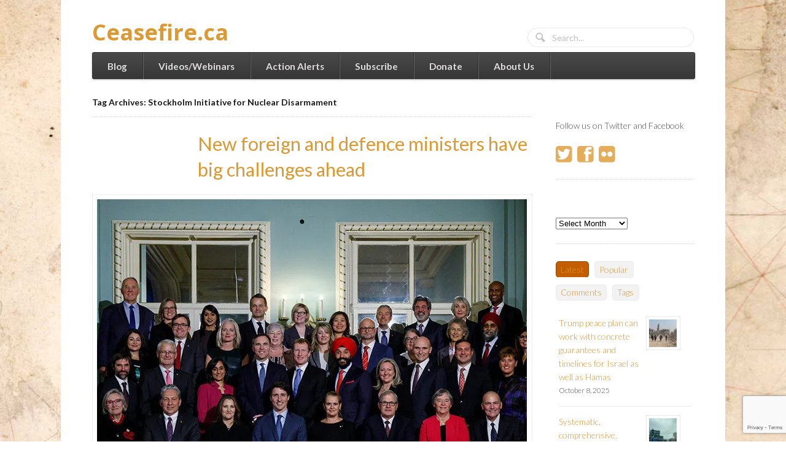

--- FILE ---
content_type: text/html; charset=UTF-8
request_url: https://www.ceasefire.ca/tag/stockholm-initiative-for-nuclear-disarmament/
body_size: 17391
content:
<!DOCTYPE html>
<html lang="en-CA">
<head><style>img.lazy{min-height:1px}</style><link href="https://www.ceasefire.ca/wp-content/plugins/w3-total-cache/pub/js/lazyload.min.js" as="script">
<meta charset="UTF-8" />
<title>Stockholm Initiative for Nuclear Disarmament | Ceasefire.ca</title>
<meta http-equiv="Content-Type" content="text/html; charset=UTF-8" />
<link rel="pingback" href="https://www.ceasefire.ca/xmlrpc.php" />
<meta name='robots' content='max-image-preview:large' />
	<style>img:is([sizes="auto" i], [sizes^="auto," i]) { contain-intrinsic-size: 3000px 1500px }</style>
	<link rel='dns-prefetch' href='//stats.wp.com' />
<link rel='preconnect' href='//i0.wp.com' />
<link rel='preconnect' href='//c0.wp.com' />
<link rel="alternate" type="application/rss+xml" title="Ceasefire.ca &raquo; Feed" href="https://www.ceasefire.ca/feed/" />
<link rel="alternate" type="application/rss+xml" title="Ceasefire.ca &raquo; Comments Feed" href="https://www.ceasefire.ca/comments/feed/" />
<link rel="alternate" type="application/rss+xml" title="Ceasefire.ca &raquo; Stockholm Initiative for Nuclear Disarmament Tag Feed" href="https://www.ceasefire.ca/tag/stockholm-initiative-for-nuclear-disarmament/feed/" />
<script type="text/javascript">
/* <![CDATA[ */
window._wpemojiSettings = {"baseUrl":"https:\/\/s.w.org\/images\/core\/emoji\/16.0.1\/72x72\/","ext":".png","svgUrl":"https:\/\/s.w.org\/images\/core\/emoji\/16.0.1\/svg\/","svgExt":".svg","source":{"concatemoji":"https:\/\/www.ceasefire.ca\/wp-includes\/js\/wp-emoji-release.min.js?ver=62a602e9932acd507ff27e471c98ee19"}};
/*! This file is auto-generated */
!function(s,n){var o,i,e;function c(e){try{var t={supportTests:e,timestamp:(new Date).valueOf()};sessionStorage.setItem(o,JSON.stringify(t))}catch(e){}}function p(e,t,n){e.clearRect(0,0,e.canvas.width,e.canvas.height),e.fillText(t,0,0);var t=new Uint32Array(e.getImageData(0,0,e.canvas.width,e.canvas.height).data),a=(e.clearRect(0,0,e.canvas.width,e.canvas.height),e.fillText(n,0,0),new Uint32Array(e.getImageData(0,0,e.canvas.width,e.canvas.height).data));return t.every(function(e,t){return e===a[t]})}function u(e,t){e.clearRect(0,0,e.canvas.width,e.canvas.height),e.fillText(t,0,0);for(var n=e.getImageData(16,16,1,1),a=0;a<n.data.length;a++)if(0!==n.data[a])return!1;return!0}function f(e,t,n,a){switch(t){case"flag":return n(e,"\ud83c\udff3\ufe0f\u200d\u26a7\ufe0f","\ud83c\udff3\ufe0f\u200b\u26a7\ufe0f")?!1:!n(e,"\ud83c\udde8\ud83c\uddf6","\ud83c\udde8\u200b\ud83c\uddf6")&&!n(e,"\ud83c\udff4\udb40\udc67\udb40\udc62\udb40\udc65\udb40\udc6e\udb40\udc67\udb40\udc7f","\ud83c\udff4\u200b\udb40\udc67\u200b\udb40\udc62\u200b\udb40\udc65\u200b\udb40\udc6e\u200b\udb40\udc67\u200b\udb40\udc7f");case"emoji":return!a(e,"\ud83e\udedf")}return!1}function g(e,t,n,a){var r="undefined"!=typeof WorkerGlobalScope&&self instanceof WorkerGlobalScope?new OffscreenCanvas(300,150):s.createElement("canvas"),o=r.getContext("2d",{willReadFrequently:!0}),i=(o.textBaseline="top",o.font="600 32px Arial",{});return e.forEach(function(e){i[e]=t(o,e,n,a)}),i}function t(e){var t=s.createElement("script");t.src=e,t.defer=!0,s.head.appendChild(t)}"undefined"!=typeof Promise&&(o="wpEmojiSettingsSupports",i=["flag","emoji"],n.supports={everything:!0,everythingExceptFlag:!0},e=new Promise(function(e){s.addEventListener("DOMContentLoaded",e,{once:!0})}),new Promise(function(t){var n=function(){try{var e=JSON.parse(sessionStorage.getItem(o));if("object"==typeof e&&"number"==typeof e.timestamp&&(new Date).valueOf()<e.timestamp+604800&&"object"==typeof e.supportTests)return e.supportTests}catch(e){}return null}();if(!n){if("undefined"!=typeof Worker&&"undefined"!=typeof OffscreenCanvas&&"undefined"!=typeof URL&&URL.createObjectURL&&"undefined"!=typeof Blob)try{var e="postMessage("+g.toString()+"("+[JSON.stringify(i),f.toString(),p.toString(),u.toString()].join(",")+"));",a=new Blob([e],{type:"text/javascript"}),r=new Worker(URL.createObjectURL(a),{name:"wpTestEmojiSupports"});return void(r.onmessage=function(e){c(n=e.data),r.terminate(),t(n)})}catch(e){}c(n=g(i,f,p,u))}t(n)}).then(function(e){for(var t in e)n.supports[t]=e[t],n.supports.everything=n.supports.everything&&n.supports[t],"flag"!==t&&(n.supports.everythingExceptFlag=n.supports.everythingExceptFlag&&n.supports[t]);n.supports.everythingExceptFlag=n.supports.everythingExceptFlag&&!n.supports.flag,n.DOMReady=!1,n.readyCallback=function(){n.DOMReady=!0}}).then(function(){return e}).then(function(){var e;n.supports.everything||(n.readyCallback(),(e=n.source||{}).concatemoji?t(e.concatemoji):e.wpemoji&&e.twemoji&&(t(e.twemoji),t(e.wpemoji)))}))}((window,document),window._wpemojiSettings);
/* ]]> */
</script>
<style id='wp-emoji-styles-inline-css' type='text/css'>

	img.wp-smiley, img.emoji {
		display: inline !important;
		border: none !important;
		box-shadow: none !important;
		height: 1em !important;
		width: 1em !important;
		margin: 0 0.07em !important;
		vertical-align: -0.1em !important;
		background: none !important;
		padding: 0 !important;
	}
</style>
<link rel='stylesheet' id='wp-block-library-css' href='https://c0.wp.com/c/6.8.3/wp-includes/css/dist/block-library/style.min.css' type='text/css' media='all' />
<style id='classic-theme-styles-inline-css' type='text/css'>
/*! This file is auto-generated */
.wp-block-button__link{color:#fff;background-color:#32373c;border-radius:9999px;box-shadow:none;text-decoration:none;padding:calc(.667em + 2px) calc(1.333em + 2px);font-size:1.125em}.wp-block-file__button{background:#32373c;color:#fff;text-decoration:none}
</style>
<link rel='stylesheet' id='mediaelement-css' href='https://c0.wp.com/c/6.8.3/wp-includes/js/mediaelement/mediaelementplayer-legacy.min.css' type='text/css' media='all' />
<link rel='stylesheet' id='wp-mediaelement-css' href='https://c0.wp.com/c/6.8.3/wp-includes/js/mediaelement/wp-mediaelement.min.css' type='text/css' media='all' />
<style id='jetpack-sharing-buttons-style-inline-css' type='text/css'>
.jetpack-sharing-buttons__services-list{display:flex;flex-direction:row;flex-wrap:wrap;gap:0;list-style-type:none;margin:5px;padding:0}.jetpack-sharing-buttons__services-list.has-small-icon-size{font-size:12px}.jetpack-sharing-buttons__services-list.has-normal-icon-size{font-size:16px}.jetpack-sharing-buttons__services-list.has-large-icon-size{font-size:24px}.jetpack-sharing-buttons__services-list.has-huge-icon-size{font-size:36px}@media print{.jetpack-sharing-buttons__services-list{display:none!important}}.editor-styles-wrapper .wp-block-jetpack-sharing-buttons{gap:0;padding-inline-start:0}ul.jetpack-sharing-buttons__services-list.has-background{padding:1.25em 2.375em}
</style>
<style id='global-styles-inline-css' type='text/css'>
:root{--wp--preset--aspect-ratio--square: 1;--wp--preset--aspect-ratio--4-3: 4/3;--wp--preset--aspect-ratio--3-4: 3/4;--wp--preset--aspect-ratio--3-2: 3/2;--wp--preset--aspect-ratio--2-3: 2/3;--wp--preset--aspect-ratio--16-9: 16/9;--wp--preset--aspect-ratio--9-16: 9/16;--wp--preset--color--black: #000000;--wp--preset--color--cyan-bluish-gray: #abb8c3;--wp--preset--color--white: #ffffff;--wp--preset--color--pale-pink: #f78da7;--wp--preset--color--vivid-red: #cf2e2e;--wp--preset--color--luminous-vivid-orange: #ff6900;--wp--preset--color--luminous-vivid-amber: #fcb900;--wp--preset--color--light-green-cyan: #7bdcb5;--wp--preset--color--vivid-green-cyan: #00d084;--wp--preset--color--pale-cyan-blue: #8ed1fc;--wp--preset--color--vivid-cyan-blue: #0693e3;--wp--preset--color--vivid-purple: #9b51e0;--wp--preset--gradient--vivid-cyan-blue-to-vivid-purple: linear-gradient(135deg,rgba(6,147,227,1) 0%,rgb(155,81,224) 100%);--wp--preset--gradient--light-green-cyan-to-vivid-green-cyan: linear-gradient(135deg,rgb(122,220,180) 0%,rgb(0,208,130) 100%);--wp--preset--gradient--luminous-vivid-amber-to-luminous-vivid-orange: linear-gradient(135deg,rgba(252,185,0,1) 0%,rgba(255,105,0,1) 100%);--wp--preset--gradient--luminous-vivid-orange-to-vivid-red: linear-gradient(135deg,rgba(255,105,0,1) 0%,rgb(207,46,46) 100%);--wp--preset--gradient--very-light-gray-to-cyan-bluish-gray: linear-gradient(135deg,rgb(238,238,238) 0%,rgb(169,184,195) 100%);--wp--preset--gradient--cool-to-warm-spectrum: linear-gradient(135deg,rgb(74,234,220) 0%,rgb(151,120,209) 20%,rgb(207,42,186) 40%,rgb(238,44,130) 60%,rgb(251,105,98) 80%,rgb(254,248,76) 100%);--wp--preset--gradient--blush-light-purple: linear-gradient(135deg,rgb(255,206,236) 0%,rgb(152,150,240) 100%);--wp--preset--gradient--blush-bordeaux: linear-gradient(135deg,rgb(254,205,165) 0%,rgb(254,45,45) 50%,rgb(107,0,62) 100%);--wp--preset--gradient--luminous-dusk: linear-gradient(135deg,rgb(255,203,112) 0%,rgb(199,81,192) 50%,rgb(65,88,208) 100%);--wp--preset--gradient--pale-ocean: linear-gradient(135deg,rgb(255,245,203) 0%,rgb(182,227,212) 50%,rgb(51,167,181) 100%);--wp--preset--gradient--electric-grass: linear-gradient(135deg,rgb(202,248,128) 0%,rgb(113,206,126) 100%);--wp--preset--gradient--midnight: linear-gradient(135deg,rgb(2,3,129) 0%,rgb(40,116,252) 100%);--wp--preset--font-size--small: 13px;--wp--preset--font-size--medium: 20px;--wp--preset--font-size--large: 36px;--wp--preset--font-size--x-large: 42px;--wp--preset--spacing--20: 0.44rem;--wp--preset--spacing--30: 0.67rem;--wp--preset--spacing--40: 1rem;--wp--preset--spacing--50: 1.5rem;--wp--preset--spacing--60: 2.25rem;--wp--preset--spacing--70: 3.38rem;--wp--preset--spacing--80: 5.06rem;--wp--preset--shadow--natural: 6px 6px 9px rgba(0, 0, 0, 0.2);--wp--preset--shadow--deep: 12px 12px 50px rgba(0, 0, 0, 0.4);--wp--preset--shadow--sharp: 6px 6px 0px rgba(0, 0, 0, 0.2);--wp--preset--shadow--outlined: 6px 6px 0px -3px rgba(255, 255, 255, 1), 6px 6px rgba(0, 0, 0, 1);--wp--preset--shadow--crisp: 6px 6px 0px rgba(0, 0, 0, 1);}:where(.is-layout-flex){gap: 0.5em;}:where(.is-layout-grid){gap: 0.5em;}body .is-layout-flex{display: flex;}.is-layout-flex{flex-wrap: wrap;align-items: center;}.is-layout-flex > :is(*, div){margin: 0;}body .is-layout-grid{display: grid;}.is-layout-grid > :is(*, div){margin: 0;}:where(.wp-block-columns.is-layout-flex){gap: 2em;}:where(.wp-block-columns.is-layout-grid){gap: 2em;}:where(.wp-block-post-template.is-layout-flex){gap: 1.25em;}:where(.wp-block-post-template.is-layout-grid){gap: 1.25em;}.has-black-color{color: var(--wp--preset--color--black) !important;}.has-cyan-bluish-gray-color{color: var(--wp--preset--color--cyan-bluish-gray) !important;}.has-white-color{color: var(--wp--preset--color--white) !important;}.has-pale-pink-color{color: var(--wp--preset--color--pale-pink) !important;}.has-vivid-red-color{color: var(--wp--preset--color--vivid-red) !important;}.has-luminous-vivid-orange-color{color: var(--wp--preset--color--luminous-vivid-orange) !important;}.has-luminous-vivid-amber-color{color: var(--wp--preset--color--luminous-vivid-amber) !important;}.has-light-green-cyan-color{color: var(--wp--preset--color--light-green-cyan) !important;}.has-vivid-green-cyan-color{color: var(--wp--preset--color--vivid-green-cyan) !important;}.has-pale-cyan-blue-color{color: var(--wp--preset--color--pale-cyan-blue) !important;}.has-vivid-cyan-blue-color{color: var(--wp--preset--color--vivid-cyan-blue) !important;}.has-vivid-purple-color{color: var(--wp--preset--color--vivid-purple) !important;}.has-black-background-color{background-color: var(--wp--preset--color--black) !important;}.has-cyan-bluish-gray-background-color{background-color: var(--wp--preset--color--cyan-bluish-gray) !important;}.has-white-background-color{background-color: var(--wp--preset--color--white) !important;}.has-pale-pink-background-color{background-color: var(--wp--preset--color--pale-pink) !important;}.has-vivid-red-background-color{background-color: var(--wp--preset--color--vivid-red) !important;}.has-luminous-vivid-orange-background-color{background-color: var(--wp--preset--color--luminous-vivid-orange) !important;}.has-luminous-vivid-amber-background-color{background-color: var(--wp--preset--color--luminous-vivid-amber) !important;}.has-light-green-cyan-background-color{background-color: var(--wp--preset--color--light-green-cyan) !important;}.has-vivid-green-cyan-background-color{background-color: var(--wp--preset--color--vivid-green-cyan) !important;}.has-pale-cyan-blue-background-color{background-color: var(--wp--preset--color--pale-cyan-blue) !important;}.has-vivid-cyan-blue-background-color{background-color: var(--wp--preset--color--vivid-cyan-blue) !important;}.has-vivid-purple-background-color{background-color: var(--wp--preset--color--vivid-purple) !important;}.has-black-border-color{border-color: var(--wp--preset--color--black) !important;}.has-cyan-bluish-gray-border-color{border-color: var(--wp--preset--color--cyan-bluish-gray) !important;}.has-white-border-color{border-color: var(--wp--preset--color--white) !important;}.has-pale-pink-border-color{border-color: var(--wp--preset--color--pale-pink) !important;}.has-vivid-red-border-color{border-color: var(--wp--preset--color--vivid-red) !important;}.has-luminous-vivid-orange-border-color{border-color: var(--wp--preset--color--luminous-vivid-orange) !important;}.has-luminous-vivid-amber-border-color{border-color: var(--wp--preset--color--luminous-vivid-amber) !important;}.has-light-green-cyan-border-color{border-color: var(--wp--preset--color--light-green-cyan) !important;}.has-vivid-green-cyan-border-color{border-color: var(--wp--preset--color--vivid-green-cyan) !important;}.has-pale-cyan-blue-border-color{border-color: var(--wp--preset--color--pale-cyan-blue) !important;}.has-vivid-cyan-blue-border-color{border-color: var(--wp--preset--color--vivid-cyan-blue) !important;}.has-vivid-purple-border-color{border-color: var(--wp--preset--color--vivid-purple) !important;}.has-vivid-cyan-blue-to-vivid-purple-gradient-background{background: var(--wp--preset--gradient--vivid-cyan-blue-to-vivid-purple) !important;}.has-light-green-cyan-to-vivid-green-cyan-gradient-background{background: var(--wp--preset--gradient--light-green-cyan-to-vivid-green-cyan) !important;}.has-luminous-vivid-amber-to-luminous-vivid-orange-gradient-background{background: var(--wp--preset--gradient--luminous-vivid-amber-to-luminous-vivid-orange) !important;}.has-luminous-vivid-orange-to-vivid-red-gradient-background{background: var(--wp--preset--gradient--luminous-vivid-orange-to-vivid-red) !important;}.has-very-light-gray-to-cyan-bluish-gray-gradient-background{background: var(--wp--preset--gradient--very-light-gray-to-cyan-bluish-gray) !important;}.has-cool-to-warm-spectrum-gradient-background{background: var(--wp--preset--gradient--cool-to-warm-spectrum) !important;}.has-blush-light-purple-gradient-background{background: var(--wp--preset--gradient--blush-light-purple) !important;}.has-blush-bordeaux-gradient-background{background: var(--wp--preset--gradient--blush-bordeaux) !important;}.has-luminous-dusk-gradient-background{background: var(--wp--preset--gradient--luminous-dusk) !important;}.has-pale-ocean-gradient-background{background: var(--wp--preset--gradient--pale-ocean) !important;}.has-electric-grass-gradient-background{background: var(--wp--preset--gradient--electric-grass) !important;}.has-midnight-gradient-background{background: var(--wp--preset--gradient--midnight) !important;}.has-small-font-size{font-size: var(--wp--preset--font-size--small) !important;}.has-medium-font-size{font-size: var(--wp--preset--font-size--medium) !important;}.has-large-font-size{font-size: var(--wp--preset--font-size--large) !important;}.has-x-large-font-size{font-size: var(--wp--preset--font-size--x-large) !important;}
:where(.wp-block-post-template.is-layout-flex){gap: 1.25em;}:where(.wp-block-post-template.is-layout-grid){gap: 1.25em;}
:where(.wp-block-columns.is-layout-flex){gap: 2em;}:where(.wp-block-columns.is-layout-grid){gap: 2em;}
:root :where(.wp-block-pullquote){font-size: 1.5em;line-height: 1.6;}
</style>
<link rel='stylesheet' id='woodojo_tabs-css' href='https://www.ceasefire.ca/wp-content/plugins/woodojo/bundled/woodojo-tabs/assets/css/style.css?ver=62a602e9932acd507ff27e471c98ee19' type='text/css' media='all' />
<link rel='stylesheet' id='theme-stylesheet-css' href='https://www.ceasefire.ca/wp-content/themes/function/style.css?ver=62a602e9932acd507ff27e471c98ee19' type='text/css' media='all' />
<link rel='stylesheet' id='woo-layout-css' href='https://www.ceasefire.ca/wp-content/themes/function/css/layout.css?ver=62a602e9932acd507ff27e471c98ee19' type='text/css' media='all' />
<script type="text/javascript" src="https://c0.wp.com/c/6.8.3/wp-includes/js/jquery/jquery.min.js" id="jquery-core-js"></script>
<script type="text/javascript" src="https://c0.wp.com/c/6.8.3/wp-includes/js/jquery/jquery-migrate.min.js" id="jquery-migrate-js"></script>
<script type="text/javascript" src="https://www.ceasefire.ca/wp-content/themes/function/includes/js/third-party.js?ver=62a602e9932acd507ff27e471c98ee19" id="third party-js"></script>
<script type="text/javascript" src="https://www.ceasefire.ca/wp-content/themes/function/includes/js/general.js?ver=62a602e9932acd507ff27e471c98ee19" id="general-js"></script>
<script type="text/javascript" src="https://www.ceasefire.ca/wp-content/themes/function/includes/js/jquery.flexslider-min.js?ver=62a602e9932acd507ff27e471c98ee19" id="flexslider-js"></script>
<script type="text/javascript" src="https://www.ceasefire.ca/wp-content/themes/function/includes/js/testimonials.js?ver=62a602e9932acd507ff27e471c98ee19" id="testimonials-js"></script>
<script type="text/javascript" src="https://www.ceasefire.ca/wp-content/plugins/woodojo/bundled/woodojo-tabs/assets/js/functions.js?ver=1.0.0" id="woodojo_tabs-js"></script>
<link rel="https://api.w.org/" href="https://www.ceasefire.ca/wp-json/" /><link rel="alternate" title="JSON" type="application/json" href="https://www.ceasefire.ca/wp-json/wp/v2/tags/4100" />	<style>img#wpstats{display:none}</style>
		
<!-- Theme version -->
<meta name="generator" content="Function 1.3.1" />
<meta name="generator" content="WooFramework 6.2.9" />

<!-- Always force latest IE rendering engine (even in intranet) & Chrome Frame -->
<!--[if IE]><meta http-equiv="X-UA-Compatible" content="IE=edge,chrome=1"><![endif]-->

<!--  Mobile viewport scale | Disable user zooming as the layout is optimised -->
<meta content="initial-scale=1.0; maximum-scale=1.0; user-scalable=no" name="viewport"/>
<!--[if lt IE 9]>
<script src="https://html5shim.googlecode.com/svn/trunk/html5.js"></script>
<![endif]-->
		
<!-- Jetpack Open Graph Tags -->
<meta property="og:type" content="website" />
<meta property="og:title" content="Stockholm Initiative for Nuclear Disarmament &#8211; Ceasefire.ca" />
<meta property="og:url" content="https://www.ceasefire.ca/tag/stockholm-initiative-for-nuclear-disarmament/" />
<meta property="og:site_name" content="Ceasefire.ca" />
<meta property="og:image" content="https://s0.wp.com/i/blank.jpg" />
<meta property="og:image:width" content="200" />
<meta property="og:image:height" content="200" />
<meta property="og:image:alt" content="" />

<!-- End Jetpack Open Graph Tags -->
				<style type="text/css" id="c4wp-checkout-css">
					.woocommerce-checkout .c4wp_captcha_field {
						margin-bottom: 10px;
						margin-top: 15px;
						position: relative;
						display: inline-block;
					}
				</style>
								<style type="text/css" id="c4wp-v3-lp-form-css">
					.login #login, .login #lostpasswordform {
						min-width: 350px !important;
					}
					.wpforms-field-c4wp iframe {
						width: 100% !important;
					}
				</style>
							<style type="text/css" id="c4wp-v3-lp-form-css">
				.login #login, .login #lostpasswordform {
					min-width: 350px !important;
				}
				.wpforms-field-c4wp iframe {
					width: 100% !important;
				}
			</style>
			
<!-- Woo Custom Styling -->
<style type="text/css">
body { background: #ffffff !important; }
body { background-image: url( https://www.ceasefire.ca/wp-content/uploads/2014/05/cf-map-background-duplicate2.jpg ) !important; }
body { background-repeat: repeat !important; }
body { background-position: top left !important; }
body { background-attachment: fixed !important; }
a { color: #dd9933 !important; }
a:hover, .post-more a:hover, .post-meta a:hover, .post p.tags a:hover { color: #dd9933 !important; }
a.button, a.btn, a.comment-reply-link, #commentform #submit, #contact-page .submit { background: #ffffff !important; border-color: #ffffff !important; }
a.button:hover, a.button.hover, a.button.active, a.comment-reply-link:hover, #commentform #submit:hover, #contact-page .submit:hover { background: #ffffff !important; opacity: 0.9; }
</style>

<!-- Google Webfonts -->
<link href="https://fonts.googleapis.com/css?family=Open+Sans%3A300%2C300italic%2Cregular%2Citalic%2C600%2C600italic%2C700%2C700italic%2C800%2C800italic%7CLato%3A100%2C100italic%2C300%2C300italic%2Cregular%2Citalic%2C700%2C700italic%2C900%2C900italic" rel="stylesheet" type="text/css" />

<!-- Woo Custom Typography -->
<style type="text/css">
#header .site-title a {font:bold 36px/1em 'Open Sans', arial, sans-serif;color:#dd9933 !important;}
body { font:300 1.4em/1.618em 'Lato', arial, sans-serif;color:#4C4C4C !important; }
#navigation ul.nav > li a { font:bold 1em/1.618em 'Lato', arial, sans-serif;color:#e0dce0 !important; }
.page header h1 { font:normal 2.2em/1.387em 'Lato', arial, sans-serif;color:#191919 !important; }
.post header h1 { font:normal 2.2em/1.387em 'Lato', arial, sans-serif;color:#191919 !important; }
.post .post-meta li, .post .post-meta li a, .post .post-meta li.post-date { font:300 1.1em/1.7em 'Lato', arial, sans-serif;color:#4C4C4C !important; }
.entry, .entry p { font:normal 1.1em/1.5em 'Lato', arial, sans-serif;color:#4C4C4C !important; } h1, h2, h3, h4, h5, h6 { font-family: Lato, arial, sans-serif; }
.widget h3 { font:bold 1.2em/1.387em 'Lato', arial, sans-serif;color:#ffffff !important; }
</style>

<!-- Alt Stylesheet -->
<link href="https://www.ceasefire.ca/wp-content/themes/function/styles/orange.css" rel="stylesheet" type="text/css" />

<!-- Custom Favicon -->
<link rel="shortcut icon" href="https://www.ceasefire.ca/wp-content/uploads/2014/06/cf-favicon-16.png"/>
<!-- Options Panel Custom CSS -->
<style type="text/css">
#logo img { display:none; } .site-title { display:block !important; }
.site-description { display:none !important; }
</style>


<!-- Woo Shortcodes CSS -->
<link href="https://www.ceasefire.ca/wp-content/themes/function/functions/css/shortcodes.css" rel="stylesheet" type="text/css" />

<!-- Custom Stylesheet -->
<link href="https://www.ceasefire.ca/wp-content/themes/function/custom.css" rel="stylesheet" type="text/css" />

</head>
<body data-rsssl=1 class="archive tag tag-stockholm-initiative-for-nuclear-disarmament tag-4100 wp-theme-function chrome alt-style-orange has-slider-pagination has-horizontal-slider-pagination layout-left-content">

<div id="wrapper">
    
    
	<header id="header" class="col-full">
			    
	    <div class="site-header">
			<span class="nav-toggle"><a href="#navigation">&#9776; <span>Navigation</span></a></span>
			<h1 class="site-title"><a href="https://www.ceasefire.ca/" data-wpel-link="internal" target="_blank" rel="noopener noreferrer">Ceasefire.ca</a></h1>
			<h2 class="site-description">People who want Canada to be a peace leader. Join us!</h2>
		</div><!-- /.site-header -->

            

		<nav id="navigation" class="col-full" role="navigation">
			
			<ul id="main-nav" class="nav fl"><li id="menu-item-9532" class="menu-item menu-item-type-taxonomy menu-item-object-category menu-item-9532"><a href="https://www.ceasefire.ca/category/blog/" data-wpel-link="internal" target="_blank" rel="noopener noreferrer">Blog</a></li>
<li id="menu-item-18934" class="menu-item menu-item-type-taxonomy menu-item-object-category menu-item-has-children menu-item-18934"><a href="https://www.ceasefire.ca/category/videos-webinars/" data-wpel-link="internal" target="_blank" rel="noopener noreferrer">Videos/Webinars</a>
<ul class="sub-menu">
	<li id="menu-item-18932" class="menu-item menu-item-type-taxonomy menu-item-object-category menu-item-18932"><a href="https://www.ceasefire.ca/category/media-coverage/" data-wpel-link="internal" target="_blank" rel="noopener noreferrer">Media coverage</a></li>
</ul>
</li>
<li id="menu-item-18936" class="menu-item menu-item-type-taxonomy menu-item-object-category menu-item-has-children menu-item-18936"><a href="https://www.ceasefire.ca/category/action-alerts/" data-wpel-link="internal" target="_blank" rel="noopener noreferrer">Action Alerts</a>
<ul class="sub-menu">
	<li id="menu-item-23180" class="menu-item menu-item-type-taxonomy menu-item-object-category menu-item-23180"><a href="https://www.ceasefire.ca/category/report-2/" data-wpel-link="internal" target="_blank" rel="noopener noreferrer">Reports</a></li>
	<li id="menu-item-9485" class="menu-item menu-item-type-taxonomy menu-item-object-category menu-item-9485"><a href="https://www.ceasefire.ca/category/events/" data-wpel-link="internal" target="_blank" rel="noopener noreferrer">Events</a></li>
</ul>
</li>
<li id="menu-item-33501" class="menu-item menu-item-type-post_type menu-item-object-page menu-item-33501"><a href="https://www.ceasefire.ca/subscribe/" data-wpel-link="internal" target="_blank" rel="noopener noreferrer">Subscribe</a></li>
<li id="menu-item-25832" class="menu-item menu-item-type-custom menu-item-object-custom menu-item-25832"><a href="https://interland3.donorperfect.net/weblink/weblink.aspx?name=E350027QE&#038;id=2" data-wpel-link="external" target="_blank" rel="follow external noopener noreferrer">Donate</a></li>
<li id="menu-item-33031" class="menu-item menu-item-type-post_type menu-item-object-page menu-item-33031"><a href="https://www.ceasefire.ca/about-us/" data-wpel-link="internal" target="_blank" rel="noopener noreferrer">About Us</a></li>
</ul>	
		</nav><!-- /#navigation -->
		
		<div id="header-components"><div class="search_main fix"><form role="search" method="get" id="searchform" class="searchform" action="https://www.ceasefire.ca/">
				<div>
					<label class="screen-reader-text" for="s">Search for:</label>
					<input type="text" value="" name="s" class="field s" placeholder="Search..." id="s" />
					<input type="submit" class="search-submit" id="searchsubmit" value="Search" />
				</div>
			</form></div></div><!-- /#header-components -->	
	</header><!-- /#header -->

	    
    <div id="content" class="col-full">
    	
    	    	
		<section id="main" class="col-left"> 

		        
                        <header class="archive-header">
            	<h1>Tag Archives: Stockholm Initiative for Nuclear Disarmament</h1>
            </header>
            
            
                
	        <div class="fix"></div>
        
        	        	
						
				
	<article class="post-31890 post type-post status-publish format-standard has-post-thumbnail hentry category-blog tag-a-canadian-centre-for-peace-order-and-good-government tag-all-domain-situational-awareness tag-american-strategic-ballistic-missile-defence tag-arms-exports tag-bridge-building-role tag-canadas-international-cyber-strategy tag-canadian-network-to-abolish-nuclear-weapons-cnanw tag-cesar-jaramillo tag-charlotte-duval-lantoine tag-china tag-cyber-warfare tag-defence-minister-anita-anand tag-disarmament-diplomacy tag-foreign-minister-melanie-joly tag-honourable-louise-arbour tag-institute-for-peace-and-diplomacy tag-international-criminal-court-icc tag-nato-review-of-strategic-doctrine tag-norad-modernisation tag-norway-and-tpnw tag-paul-meyer tag-quincy-institute-for-responsible-statecraft tag-rebuilding-diplomatic-capacity tag-roland-paris tag-stockholm-initiative-for-nuclear-disarmament">

		<header>
			<h1><a href="https://www.ceasefire.ca/new-foreign-and-defence-ministers-have-big-challenges-ahead/" rel="bookmark noopener noreferrer" title="New foreign and defence ministers have big challenges ahead" data-wpel-link="internal" target="_blank">New foreign and defence ministers have big challenges ahead</a></h1>
		</header>

	    <a href="https://www.ceasefire.ca/new-foreign-and-defence-ministers-have-big-challenges-ahead/" title="New foreign and defence ministers have big challenges ahead" data-wpel-link="internal" target="_blank" rel="noopener noreferrer"><img src="data:image/svg+xml,%3Csvg%20xmlns='http://www.w3.org/2000/svg'%20viewBox='0%200%20700%20585'%3E%3C/svg%3E" data-src="https://i0.wp.com/www.ceasefire.ca/wp-content/uploads/2021/10/2019-11-20-1-Ottawa-AS-54_1040x585-700x585.jpg" alt=""  width="700"  height="585" title="New foreign and defence ministers have big challenges ahead" class="woo-image thumbnail alignleft lazy" /></a>    	  
	    <div class="fix"></div>

	    <aside class="post-meta">
	<ul>
		<li class="post-date">
			<span class="small">Posted on</span>
			<span>October 29, 2021</span>
		</li>
		<li class="post-author">
			<span class="small">by</span>
			<a href="https://www.ceasefire.ca/author/admin/" title="Posts by Ceasefire.ca" rel="author noopener noreferrer" data-wpel-link="internal" target="_blank">Ceasefire.ca</a>		</li>
		<li class="post-category">
			<span class="small">in</span>
			<a href="https://www.ceasefire.ca/category/blog/" rel="category tag noopener noreferrer" data-wpel-link="internal" target="_blank">Blog</a>		</li>
					</ul>
</aside>

	    <div class="article-inner">

			<section class="entry">
			<p>Our blog (now posted mid-day on Friday) examines the daunting challenges facing our newly appointed Foreign and Defence Ministers and how they can rise to successfully meet them. We wish them well!</p>
			</section>

			<footer class="post-more">      
							<span class="read-more"><a href="https://www.ceasefire.ca/new-foreign-and-defence-ministers-have-big-challenges-ahead/" title="Continue Reading &rarr;" data-wpel-link="internal" target="_blank" rel="noopener noreferrer">Continue Reading &rarr;</a></span>
						</footer>
		</div><!-- /.article-inner -->

	</article><!-- /.post -->
			
				
	<article class="post-31662 post type-post status-publish format-standard has-post-thumbnail hentry category-blog tag-all-domain-situationa-awareness tag-arctic-council tag-arctic-sovereignty tag-aukus tag-canadian-disarmament-diplomacy tag-canadian-global-affairs-institute-cgai tag-cesar-jaramillo tag-china-military-spending tag-drone-surveillance tag-hill-times tag-international-atomic-energy-agency-iaea tag-international-day-for-the-total-elimination-of-nuclear-weapons tag-murray-brewster tag-new-zealand tag-norad tag-north-american-arctic-defence-and-security-network-naadsn tag-northwest-passage tag-nuclear-non-proliferation tag-nuclear-nonproliferation tag-nuclear-powered-subbmarines tag-paul-meyer tag-russia tag-russia-military-spending tag-stockholm-initiative-for-nuclear-disarmament tag-surveillance tag-tariq-rauf tag-treaty-on-the-prohibition-of-nuclear-weapons-tpnw tag-us-under-secretary-of-state-for-arms-control-bonnie-jenkins tag-usa-military-spending">

		<header>
			<h1><a href="https://www.ceasefire.ca/avoiding-needless-confrontation-in-the-arctic-and-rebuilding-canadian-disarmament-diplomacy/" rel="bookmark noopener noreferrer" title="Avoiding needless confrontation in the Arctic and rebuilding Canadian disarmament diplomacy" data-wpel-link="internal" target="_blank">Avoiding needless confrontation in the Arctic and rebuilding Canadian disarmament diplomacy</a></h1>
		</header>

	    <a href="https://www.ceasefire.ca/avoiding-needless-confrontation-in-the-arctic-and-rebuilding-canadian-disarmament-diplomacy/" title="Avoiding needless confrontation in the Arctic and rebuilding Canadian disarmament diplomacy" data-wpel-link="internal" target="_blank" rel="noopener noreferrer"><img src="data:image/svg+xml,%3Csvg%20xmlns='http://www.w3.org/2000/svg'%20viewBox='0%200%20700%20600'%3E%3C/svg%3E" data-src="https://i0.wp.com/www.ceasefire.ca/wp-content/uploads/2021/09/717px-Baffin_Island_glacier_and_peg_swarm-700x600.jpg" alt=""  width="700"  height="600" title="Avoiding needless confrontation in the Arctic and rebuilding Canadian disarmament diplomacy" class="woo-image thumbnail alignleft lazy" /></a>    	  
	    <div class="fix"></div>

	    <aside class="post-meta">
	<ul>
		<li class="post-date">
			<span class="small">Posted on</span>
			<span>September 24, 2021</span>
		</li>
		<li class="post-author">
			<span class="small">by</span>
			<a href="https://www.ceasefire.ca/author/admin/" title="Posts by Ceasefire.ca" rel="author noopener noreferrer" data-wpel-link="internal" target="_blank">Ceasefire.ca</a>		</li>
		<li class="post-category">
			<span class="small">in</span>
			<a href="https://www.ceasefire.ca/category/blog/" rel="category tag noopener noreferrer" data-wpel-link="internal" target="_blank">Blog</a>		</li>
					</ul>
</aside>

	    <div class="article-inner">

			<section class="entry">
			<p>Canada wasn&#8217;t snubbed in the misguided AUKUS submarine deal and neither was New Zealand, which is also trying to pursue a nuanced engagement policy with China.</p>
			</section>

			<footer class="post-more">      
							<span class="read-more"><a href="https://www.ceasefire.ca/avoiding-needless-confrontation-in-the-arctic-and-rebuilding-canadian-disarmament-diplomacy/" title="Continue Reading &rarr;" data-wpel-link="internal" target="_blank" rel="noopener noreferrer">Continue Reading &rarr;</a></span>
						</footer>
		</div><!-- /.article-inner -->

	</article><!-- /.post -->
			
				
	<article class="post-31086 post type-post status-publish format-standard has-post-thumbnail hentry category-blog tag-anatol-lieven tag-arms-control-association tag-biden-putin-summit-2021 tag-canadian-international-council-cic-national-capital-branch tag-china tag-cybersecurity tag-foreign-minister-marc-garneau tag-israel-palestine-and-human-shields tag-military-industrial-complex-mic tag-minsk-ii-process tag-nato-communique-2019 tag-nato-communique-2021 tag-nato-summit-2021 tag-nuclear-non-proliferation-treaty-npt tag-peggy-mason tag-prof-serguei-plekhanov tag-prof-stephen-zunes tag-protocol-i-of-the-fourth-geneva-convention tag-quincy-institute-for-responsible-statecraft tag-russia-u-s-arms-control tag-stockholm-initiative-for-nuclear-disarmament tag-stockholm-international-peace-research-institute-sipri tag-stuxnet-worm tag-treaty-on-the-prohibition-of-nuclear-weapons-tpnw tag-u-s-russia-strategic-stability-dialogue tag-ukraine">

		<header>
			<h1><a href="https://www.ceasefire.ca/glimmers-of-hope-from-the-biden-putin-summit-and-more/" rel="bookmark noopener noreferrer" title="Glimmers of hope from the Biden-Putin Summit and more" data-wpel-link="internal" target="_blank">Glimmers of hope from the Biden-Putin Summit and more</a></h1>
		</header>

	    <a href="https://www.ceasefire.ca/glimmers-of-hope-from-the-biden-putin-summit-and-more/" title="Glimmers of hope from the Biden-Putin Summit and more" data-wpel-link="internal" target="_blank" rel="noopener noreferrer"><img src="data:image/svg+xml,%3Csvg%20xmlns='http://www.w3.org/2000/svg'%20viewBox='0%200%20700%20600'%3E%3C/svg%3E" data-src="https://i0.wp.com/www.ceasefire.ca/wp-content/uploads/2021/06/NATO_Summit_2021_small.jpg?fit=600%2C399&#038;ssl=1" alt="NATO_Summit_2021_small"  width="700"  height="600" title="Glimmers of hope from the Biden-Putin Summit and more" class="woo-image thumbnail alignleft lazy" /></a>    	  
	    <div class="fix"></div>

	    <aside class="post-meta">
	<ul>
		<li class="post-date">
			<span class="small">Posted on</span>
			<span>June 18, 2021</span>
		</li>
		<li class="post-author">
			<span class="small">by</span>
			<a href="https://www.ceasefire.ca/author/admin/" title="Posts by Ceasefire.ca" rel="author noopener noreferrer" data-wpel-link="internal" target="_blank">Ceasefire.ca</a>		</li>
		<li class="post-category">
			<span class="small">in</span>
			<a href="https://www.ceasefire.ca/category/blog/" rel="category tag noopener noreferrer" data-wpel-link="internal" target="_blank">Blog</a>		</li>
					</ul>
</aside>

	    <div class="article-inner">

			<section class="entry">
			<p>Today&#8217;s blog is cautiously optimistic about the results of the Biden-Putin Summit but deplores the anti-China tone of the NATO Summit Communiqué.</p>
			</section>

			<footer class="post-more">      
							<span class="read-more"><a href="https://www.ceasefire.ca/glimmers-of-hope-from-the-biden-putin-summit-and-more/" title="Continue Reading &rarr;" data-wpel-link="internal" target="_blank" rel="noopener noreferrer">Continue Reading &rarr;</a></span>
						</footer>
		</div><!-- /.article-inner -->

	</article><!-- /.post -->
			
				
	<article class="post-30228 post type-post status-publish format-standard has-post-thumbnail hentry category-blog tag-american-exceptionalism tag-ban-treaty tag-capitol-hill-mob tag-democrats-retake-senate tag-joe-cirincione tag-new-start-treaty tag-nuclear-non-proliferation-treaty-npt tag-reform-nuclear-command-and-control tag-sir-brian-urquhart tag-stockholm-initiative-for-nuclear-disarmament tag-the-arctic-and-world-order tag-tpnw-entry-into-force-eif tag-treaty-on-the-prohibition-of-nuclear-weapons-tpnw">

		<header>
			<h1><a href="https://www.ceasefire.ca/democrats-regain-the-senate-fueling-hopes-of-an-america-that-is-no-longer-our-biggest-problem/" rel="bookmark noopener noreferrer" title="Democrats regain the Senate fueling hopes of an America that is no longer our biggest problem" data-wpel-link="internal" target="_blank">Democrats regain the Senate fueling hopes of an America that is no longer our biggest problem</a></h1>
		</header>

	    <a href="https://www.ceasefire.ca/democrats-regain-the-senate-fueling-hopes-of-an-america-that-is-no-longer-our-biggest-problem/" title="Democrats regain the Senate fueling hopes of an America that is no longer our biggest problem" data-wpel-link="internal" target="_blank" rel="noopener noreferrer"><img src="data:image/svg+xml,%3Csvg%20xmlns='http://www.w3.org/2000/svg'%20viewBox='0%200%20700%20593'%3E%3C/svg%3E" data-src="https://i0.wp.com/www.ceasefire.ca/wp-content/uploads/2021/01/Jan_6_2021_Pres_Trump_Rally_Live_DC_Crowd-700x593.jpg" alt=""  width="700"  height="593" title="Democrats regain the Senate fueling hopes of an America that is no longer our biggest problem" class="woo-image thumbnail alignleft lazy" /></a>    	  
	    <div class="fix"></div>

	    <aside class="post-meta">
	<ul>
		<li class="post-date">
			<span class="small">Posted on</span>
			<span>January 8, 2021</span>
		</li>
		<li class="post-author">
			<span class="small">by</span>
			<a href="https://www.ceasefire.ca/author/pmason/" title="Posts by Peggy Mason" rel="author noopener noreferrer" data-wpel-link="internal" target="_blank">Peggy Mason</a>		</li>
		<li class="post-category">
			<span class="small">in</span>
			<a href="https://www.ceasefire.ca/category/blog/" rel="category tag noopener noreferrer" data-wpel-link="internal" target="_blank">Blog</a>		</li>
					</ul>
</aside>

	    <div class="article-inner">

			<section class="entry">
			<p>The storming of the U.S. capitol building even as the final vote count put the Senate back into Democratic hands provides a stark example of the dangers and the promise of American democracy and its implications for global security going forward.</p>
			</section>

			<footer class="post-more">      
							<span class="read-more"><a href="https://www.ceasefire.ca/democrats-regain-the-senate-fueling-hopes-of-an-america-that-is-no-longer-our-biggest-problem/" title="Continue Reading &rarr;" data-wpel-link="internal" target="_blank" rel="noopener noreferrer">Continue Reading &rarr;</a></span>
						</footer>
		</div><!-- /.article-inner -->

	</article><!-- /.post -->
			            
	          
	        
	            
			                
		</section><!-- /#main -->
		
		
        	
<aside id="sidebar" class="col-right">

	
	    <div class="primary">
					<div id="woo_subscribe-4" class="widget widget_woo_subscribe">					<aside id="connect" class="fix">
		<h3>Follow us!</h3>

		<div >
			<p>Follow us on Twitter and Facebook</p>
			
			
						<div class="social">
		   				   		<a href="https://www.twitter.com/ceasefireblog" class="twitter" title="Twitter" data-wpel-link="external" target="_blank" rel="follow external noopener noreferrer"></a>

		   				   		<a href="https://www.facebook.com/Ceasefire.ca" class="facebook" title="Facebook" data-wpel-link="external" target="_blank" rel="follow external noopener noreferrer"></a>

		   				   		<a href="https://www.flickr.com/photos/rideau-institute/" class="flickr" title="Flickr" data-wpel-link="external" target="_blank" rel="follow external noopener noreferrer"></a>

		   					</div>
			
		</div><!-- col-left -->

		
	</aside>
				</div>		<div id="archives-2" class="widget widget_archive"><h3>Blog Archives</h3>		<label class="screen-reader-text" for="archives-dropdown-2">Blog Archives</label>
		<select id="archives-dropdown-2" name="archive-dropdown">
			
			<option value="">Select Month</option>
				<option value='https://www.ceasefire.ca/2025/10/'> October 2025 </option>
	<option value='https://www.ceasefire.ca/2025/07/'> July 2025 </option>
	<option value='https://www.ceasefire.ca/2025/06/'> June 2025 </option>
	<option value='https://www.ceasefire.ca/2025/05/'> May 2025 </option>
	<option value='https://www.ceasefire.ca/2025/02/'> February 2025 </option>
	<option value='https://www.ceasefire.ca/2024/12/'> December 2024 </option>
	<option value='https://www.ceasefire.ca/2024/11/'> November 2024 </option>
	<option value='https://www.ceasefire.ca/2024/10/'> October 2024 </option>
	<option value='https://www.ceasefire.ca/2024/09/'> September 2024 </option>
	<option value='https://www.ceasefire.ca/2024/07/'> July 2024 </option>
	<option value='https://www.ceasefire.ca/2024/04/'> April 2024 </option>
	<option value='https://www.ceasefire.ca/2024/03/'> March 2024 </option>
	<option value='https://www.ceasefire.ca/2024/02/'> February 2024 </option>
	<option value='https://www.ceasefire.ca/2024/01/'> January 2024 </option>
	<option value='https://www.ceasefire.ca/2023/12/'> December 2023 </option>
	<option value='https://www.ceasefire.ca/2023/11/'> November 2023 </option>
	<option value='https://www.ceasefire.ca/2023/10/'> October 2023 </option>
	<option value='https://www.ceasefire.ca/2023/09/'> September 2023 </option>
	<option value='https://www.ceasefire.ca/2023/08/'> August 2023 </option>
	<option value='https://www.ceasefire.ca/2023/07/'> July 2023 </option>
	<option value='https://www.ceasefire.ca/2023/06/'> June 2023 </option>
	<option value='https://www.ceasefire.ca/2023/05/'> May 2023 </option>
	<option value='https://www.ceasefire.ca/2023/04/'> April 2023 </option>
	<option value='https://www.ceasefire.ca/2023/03/'> March 2023 </option>
	<option value='https://www.ceasefire.ca/2023/02/'> February 2023 </option>
	<option value='https://www.ceasefire.ca/2023/01/'> January 2023 </option>
	<option value='https://www.ceasefire.ca/2022/12/'> December 2022 </option>
	<option value='https://www.ceasefire.ca/2022/11/'> November 2022 </option>
	<option value='https://www.ceasefire.ca/2022/10/'> October 2022 </option>
	<option value='https://www.ceasefire.ca/2022/09/'> September 2022 </option>
	<option value='https://www.ceasefire.ca/2022/08/'> August 2022 </option>
	<option value='https://www.ceasefire.ca/2022/07/'> July 2022 </option>
	<option value='https://www.ceasefire.ca/2022/06/'> June 2022 </option>
	<option value='https://www.ceasefire.ca/2022/05/'> May 2022 </option>
	<option value='https://www.ceasefire.ca/2022/04/'> April 2022 </option>
	<option value='https://www.ceasefire.ca/2022/03/'> March 2022 </option>
	<option value='https://www.ceasefire.ca/2022/02/'> February 2022 </option>
	<option value='https://www.ceasefire.ca/2022/01/'> January 2022 </option>
	<option value='https://www.ceasefire.ca/2021/12/'> December 2021 </option>
	<option value='https://www.ceasefire.ca/2021/11/'> November 2021 </option>
	<option value='https://www.ceasefire.ca/2021/10/'> October 2021 </option>
	<option value='https://www.ceasefire.ca/2021/09/'> September 2021 </option>
	<option value='https://www.ceasefire.ca/2021/08/'> August 2021 </option>
	<option value='https://www.ceasefire.ca/2021/07/'> July 2021 </option>
	<option value='https://www.ceasefire.ca/2021/06/'> June 2021 </option>
	<option value='https://www.ceasefire.ca/2021/05/'> May 2021 </option>
	<option value='https://www.ceasefire.ca/2021/04/'> April 2021 </option>
	<option value='https://www.ceasefire.ca/2021/03/'> March 2021 </option>
	<option value='https://www.ceasefire.ca/2021/02/'> February 2021 </option>
	<option value='https://www.ceasefire.ca/2021/01/'> January 2021 </option>
	<option value='https://www.ceasefire.ca/2020/12/'> December 2020 </option>
	<option value='https://www.ceasefire.ca/2020/11/'> November 2020 </option>
	<option value='https://www.ceasefire.ca/2020/10/'> October 2020 </option>
	<option value='https://www.ceasefire.ca/2020/09/'> September 2020 </option>
	<option value='https://www.ceasefire.ca/2020/08/'> August 2020 </option>
	<option value='https://www.ceasefire.ca/2020/07/'> July 2020 </option>
	<option value='https://www.ceasefire.ca/2020/06/'> June 2020 </option>
	<option value='https://www.ceasefire.ca/2020/05/'> May 2020 </option>
	<option value='https://www.ceasefire.ca/2020/04/'> April 2020 </option>
	<option value='https://www.ceasefire.ca/2020/03/'> March 2020 </option>
	<option value='https://www.ceasefire.ca/2020/02/'> February 2020 </option>
	<option value='https://www.ceasefire.ca/2020/01/'> January 2020 </option>
	<option value='https://www.ceasefire.ca/2019/12/'> December 2019 </option>
	<option value='https://www.ceasefire.ca/2019/11/'> November 2019 </option>
	<option value='https://www.ceasefire.ca/2019/10/'> October 2019 </option>
	<option value='https://www.ceasefire.ca/2019/09/'> September 2019 </option>
	<option value='https://www.ceasefire.ca/2019/08/'> August 2019 </option>
	<option value='https://www.ceasefire.ca/2019/07/'> July 2019 </option>
	<option value='https://www.ceasefire.ca/2019/06/'> June 2019 </option>
	<option value='https://www.ceasefire.ca/2019/05/'> May 2019 </option>
	<option value='https://www.ceasefire.ca/2019/04/'> April 2019 </option>
	<option value='https://www.ceasefire.ca/2019/03/'> March 2019 </option>
	<option value='https://www.ceasefire.ca/2019/02/'> February 2019 </option>
	<option value='https://www.ceasefire.ca/2019/01/'> January 2019 </option>
	<option value='https://www.ceasefire.ca/2018/12/'> December 2018 </option>
	<option value='https://www.ceasefire.ca/2018/11/'> November 2018 </option>
	<option value='https://www.ceasefire.ca/2018/10/'> October 2018 </option>
	<option value='https://www.ceasefire.ca/2018/09/'> September 2018 </option>
	<option value='https://www.ceasefire.ca/2018/08/'> August 2018 </option>
	<option value='https://www.ceasefire.ca/2018/07/'> July 2018 </option>
	<option value='https://www.ceasefire.ca/2018/06/'> June 2018 </option>
	<option value='https://www.ceasefire.ca/2018/05/'> May 2018 </option>
	<option value='https://www.ceasefire.ca/2018/04/'> April 2018 </option>
	<option value='https://www.ceasefire.ca/2018/03/'> March 2018 </option>
	<option value='https://www.ceasefire.ca/2018/02/'> February 2018 </option>
	<option value='https://www.ceasefire.ca/2018/01/'> January 2018 </option>
	<option value='https://www.ceasefire.ca/2017/12/'> December 2017 </option>
	<option value='https://www.ceasefire.ca/2017/11/'> November 2017 </option>
	<option value='https://www.ceasefire.ca/2017/10/'> October 2017 </option>
	<option value='https://www.ceasefire.ca/2017/09/'> September 2017 </option>
	<option value='https://www.ceasefire.ca/2017/08/'> August 2017 </option>
	<option value='https://www.ceasefire.ca/2017/07/'> July 2017 </option>
	<option value='https://www.ceasefire.ca/2017/06/'> June 2017 </option>
	<option value='https://www.ceasefire.ca/2017/05/'> May 2017 </option>
	<option value='https://www.ceasefire.ca/2017/04/'> April 2017 </option>
	<option value='https://www.ceasefire.ca/2017/03/'> March 2017 </option>
	<option value='https://www.ceasefire.ca/2017/02/'> February 2017 </option>
	<option value='https://www.ceasefire.ca/2017/01/'> January 2017 </option>
	<option value='https://www.ceasefire.ca/2016/12/'> December 2016 </option>
	<option value='https://www.ceasefire.ca/2016/11/'> November 2016 </option>
	<option value='https://www.ceasefire.ca/2016/10/'> October 2016 </option>
	<option value='https://www.ceasefire.ca/2016/09/'> September 2016 </option>
	<option value='https://www.ceasefire.ca/2016/08/'> August 2016 </option>
	<option value='https://www.ceasefire.ca/2016/07/'> July 2016 </option>
	<option value='https://www.ceasefire.ca/2016/06/'> June 2016 </option>
	<option value='https://www.ceasefire.ca/2016/05/'> May 2016 </option>
	<option value='https://www.ceasefire.ca/2016/04/'> April 2016 </option>
	<option value='https://www.ceasefire.ca/2016/03/'> March 2016 </option>
	<option value='https://www.ceasefire.ca/2016/02/'> February 2016 </option>
	<option value='https://www.ceasefire.ca/2016/01/'> January 2016 </option>
	<option value='https://www.ceasefire.ca/2015/12/'> December 2015 </option>
	<option value='https://www.ceasefire.ca/2015/11/'> November 2015 </option>
	<option value='https://www.ceasefire.ca/2015/10/'> October 2015 </option>
	<option value='https://www.ceasefire.ca/2015/09/'> September 2015 </option>
	<option value='https://www.ceasefire.ca/2015/08/'> August 2015 </option>
	<option value='https://www.ceasefire.ca/2015/07/'> July 2015 </option>
	<option value='https://www.ceasefire.ca/2015/06/'> June 2015 </option>
	<option value='https://www.ceasefire.ca/2015/05/'> May 2015 </option>
	<option value='https://www.ceasefire.ca/2015/04/'> April 2015 </option>
	<option value='https://www.ceasefire.ca/2015/03/'> March 2015 </option>
	<option value='https://www.ceasefire.ca/2015/02/'> February 2015 </option>
	<option value='https://www.ceasefire.ca/2015/01/'> January 2015 </option>
	<option value='https://www.ceasefire.ca/2014/12/'> December 2014 </option>
	<option value='https://www.ceasefire.ca/2014/11/'> November 2014 </option>
	<option value='https://www.ceasefire.ca/2014/10/'> October 2014 </option>
	<option value='https://www.ceasefire.ca/2014/09/'> September 2014 </option>
	<option value='https://www.ceasefire.ca/2014/08/'> August 2014 </option>
	<option value='https://www.ceasefire.ca/2014/07/'> July 2014 </option>
	<option value='https://www.ceasefire.ca/2014/06/'> June 2014 </option>
	<option value='https://www.ceasefire.ca/2014/05/'> May 2014 </option>
	<option value='https://www.ceasefire.ca/2014/04/'> April 2014 </option>
	<option value='https://www.ceasefire.ca/2014/03/'> March 2014 </option>
	<option value='https://www.ceasefire.ca/2014/02/'> February 2014 </option>
	<option value='https://www.ceasefire.ca/2014/01/'> January 2014 </option>
	<option value='https://www.ceasefire.ca/2013/12/'> December 2013 </option>
	<option value='https://www.ceasefire.ca/2013/11/'> November 2013 </option>
	<option value='https://www.ceasefire.ca/2013/10/'> October 2013 </option>
	<option value='https://www.ceasefire.ca/2013/09/'> September 2013 </option>
	<option value='https://www.ceasefire.ca/2013/08/'> August 2013 </option>
	<option value='https://www.ceasefire.ca/2013/07/'> July 2013 </option>
	<option value='https://www.ceasefire.ca/2013/06/'> June 2013 </option>
	<option value='https://www.ceasefire.ca/2013/05/'> May 2013 </option>
	<option value='https://www.ceasefire.ca/2013/04/'> April 2013 </option>
	<option value='https://www.ceasefire.ca/2013/03/'> March 2013 </option>
	<option value='https://www.ceasefire.ca/2013/02/'> February 2013 </option>
	<option value='https://www.ceasefire.ca/2013/01/'> January 2013 </option>
	<option value='https://www.ceasefire.ca/2012/12/'> December 2012 </option>
	<option value='https://www.ceasefire.ca/2012/11/'> November 2012 </option>
	<option value='https://www.ceasefire.ca/2012/10/'> October 2012 </option>
	<option value='https://www.ceasefire.ca/2012/09/'> September 2012 </option>
	<option value='https://www.ceasefire.ca/2012/08/'> August 2012 </option>
	<option value='https://www.ceasefire.ca/2012/07/'> July 2012 </option>
	<option value='https://www.ceasefire.ca/2012/06/'> June 2012 </option>
	<option value='https://www.ceasefire.ca/2012/05/'> May 2012 </option>
	<option value='https://www.ceasefire.ca/2012/04/'> April 2012 </option>
	<option value='https://www.ceasefire.ca/2012/03/'> March 2012 </option>
	<option value='https://www.ceasefire.ca/2012/02/'> February 2012 </option>
	<option value='https://www.ceasefire.ca/2012/01/'> January 2012 </option>
	<option value='https://www.ceasefire.ca/2011/12/'> December 2011 </option>
	<option value='https://www.ceasefire.ca/2011/11/'> November 2011 </option>
	<option value='https://www.ceasefire.ca/2011/10/'> October 2011 </option>
	<option value='https://www.ceasefire.ca/2011/09/'> September 2011 </option>
	<option value='https://www.ceasefire.ca/2011/08/'> August 2011 </option>
	<option value='https://www.ceasefire.ca/2011/07/'> July 2011 </option>
	<option value='https://www.ceasefire.ca/2011/06/'> June 2011 </option>
	<option value='https://www.ceasefire.ca/2011/05/'> May 2011 </option>
	<option value='https://www.ceasefire.ca/2011/04/'> April 2011 </option>
	<option value='https://www.ceasefire.ca/2011/03/'> March 2011 </option>
	<option value='https://www.ceasefire.ca/2011/02/'> February 2011 </option>
	<option value='https://www.ceasefire.ca/2011/01/'> January 2011 </option>
	<option value='https://www.ceasefire.ca/2010/12/'> December 2010 </option>
	<option value='https://www.ceasefire.ca/2010/11/'> November 2010 </option>
	<option value='https://www.ceasefire.ca/2010/10/'> October 2010 </option>
	<option value='https://www.ceasefire.ca/2010/09/'> September 2010 </option>
	<option value='https://www.ceasefire.ca/2010/08/'> August 2010 </option>
	<option value='https://www.ceasefire.ca/2010/07/'> July 2010 </option>
	<option value='https://www.ceasefire.ca/2010/06/'> June 2010 </option>
	<option value='https://www.ceasefire.ca/2010/05/'> May 2010 </option>
	<option value='https://www.ceasefire.ca/2010/04/'> April 2010 </option>
	<option value='https://www.ceasefire.ca/2010/03/'> March 2010 </option>
	<option value='https://www.ceasefire.ca/2010/02/'> February 2010 </option>
	<option value='https://www.ceasefire.ca/2010/01/'> January 2010 </option>
	<option value='https://www.ceasefire.ca/2009/12/'> December 2009 </option>
	<option value='https://www.ceasefire.ca/2009/11/'> November 2009 </option>
	<option value='https://www.ceasefire.ca/2009/10/'> October 2009 </option>
	<option value='https://www.ceasefire.ca/2009/09/'> September 2009 </option>
	<option value='https://www.ceasefire.ca/2009/08/'> August 2009 </option>
	<option value='https://www.ceasefire.ca/2009/07/'> July 2009 </option>
	<option value='https://www.ceasefire.ca/2009/06/'> June 2009 </option>
	<option value='https://www.ceasefire.ca/2009/05/'> May 2009 </option>
	<option value='https://www.ceasefire.ca/2009/04/'> April 2009 </option>
	<option value='https://www.ceasefire.ca/2009/03/'> March 2009 </option>
	<option value='https://www.ceasefire.ca/2009/02/'> February 2009 </option>
	<option value='https://www.ceasefire.ca/2009/01/'> January 2009 </option>
	<option value='https://www.ceasefire.ca/2008/12/'> December 2008 </option>
	<option value='https://www.ceasefire.ca/2008/11/'> November 2008 </option>
	<option value='https://www.ceasefire.ca/2008/10/'> October 2008 </option>
	<option value='https://www.ceasefire.ca/2008/09/'> September 2008 </option>
	<option value='https://www.ceasefire.ca/2008/08/'> August 2008 </option>
	<option value='https://www.ceasefire.ca/2008/07/'> July 2008 </option>
	<option value='https://www.ceasefire.ca/2008/06/'> June 2008 </option>
	<option value='https://www.ceasefire.ca/2008/05/'> May 2008 </option>
	<option value='https://www.ceasefire.ca/2008/03/'> March 2008 </option>
	<option value='https://www.ceasefire.ca/2008/02/'> February 2008 </option>
	<option value='https://www.ceasefire.ca/2008/01/'> January 2008 </option>
	<option value='https://www.ceasefire.ca/2007/12/'> December 2007 </option>
	<option value='https://www.ceasefire.ca/2007/11/'> November 2007 </option>
	<option value='https://www.ceasefire.ca/2007/10/'> October 2007 </option>
	<option value='https://www.ceasefire.ca/2007/09/'> September 2007 </option>
	<option value='https://www.ceasefire.ca/2007/08/'> August 2007 </option>
	<option value='https://www.ceasefire.ca/2007/07/'> July 2007 </option>
	<option value='https://www.ceasefire.ca/2007/06/'> June 2007 </option>
	<option value='https://www.ceasefire.ca/2007/05/'> May 2007 </option>
	<option value='https://www.ceasefire.ca/2007/04/'> April 2007 </option>
	<option value='https://www.ceasefire.ca/2007/03/'> March 2007 </option>

		</select>

			<script type="text/javascript">
/* <![CDATA[ */

(function() {
	var dropdown = document.getElementById( "archives-dropdown-2" );
	function onSelectChange() {
		if ( dropdown.options[ dropdown.selectedIndex ].value !== '' ) {
			document.location.href = this.options[ this.selectedIndex ].value;
		}
	}
	dropdown.onchange = onSelectChange;
})();

/* ]]> */
</script>
</div><div id="woodojo_tabs-2" class="widget widget_woodojo_tabs"><div class="tabbable tabs-above">
<ul class="nav nav-tabs">
<li class="tab-heading-latest first active"><a href="#tab-pane-latest">Latest</a></li>
<li class="tab-heading-popular"><a href="#tab-pane-popular">Popular</a></li>
<li class="tab-heading-comments"><a href="#tab-pane-comments">Comments</a></li>
<li class="tab-heading-tags last"><a href="#tab-pane-tags">Tags</a></li>
</ul>
<div class="tab-content image-align-right">
<div id="tab-pane-latest" class="tab-pane tab-pane-latest first active">
<ul class="latest">
<li>
<a href="https://www.ceasefire.ca/trump-peace-plan-can-work-with-concrete-guarantees-and-timelines-for-israel-as-well-as-hamas/" title="Trump peace plan can work with concrete guarantees and timelines for Israel as well as Hamas" data-wpel-link="internal" target="_blank" rel="noopener noreferrer"><img src="data:image/svg+xml,%3Csvg%20xmlns='http://www.w3.org/2000/svg'%20viewBox='0%200%2045%2045'%3E%3C/svg%3E" data-src="https://i0.wp.com/www.ceasefire.ca/wp-content/uploads/2025/10/FORCED1-45x45.jpg" alt=""  width="45"  height="45" title="Trump peace plan can work with concrete guarantees and timelines for Israel as well as Hamas" class="woo-image thumbnail lazy" /></a><a title="Trump peace plan can work with concrete guarantees and timelines for Israel as well as Hamas" href="https://www.ceasefire.ca/trump-peace-plan-can-work-with-concrete-guarantees-and-timelines-for-israel-as-well-as-hamas/" data-wpel-link="internal" target="_blank" rel="noopener noreferrer">Trump peace plan can work with concrete guarantees and timelines for Israel as well as Hamas</a>
<span class="meta">October 8, 2025</span>
</li>
<li>
<a href="https://www.ceasefire.ca/systematic-comprehensive-concrete-response-by-states-to-gaza-destruction-is-needed-now/" title="Systematic, comprehensive, concrete response by states to Gaza destruction is needed NOW" data-wpel-link="internal" target="_blank" rel="noopener noreferrer"><img src="data:image/svg+xml,%3Csvg%20xmlns='http://www.w3.org/2000/svg'%20viewBox='0%200%2045%2045'%3E%3C/svg%3E" data-src="https://i0.wp.com/www.ceasefire.ca/wp-content/uploads/2025/07/Images_of_war_23-25_from_Gaza_by_Jaber_Badwen_IMG_5670-scaled-e1753378111822-45x45.jpg" alt=""  width="45"  height="45" title="Systematic, comprehensive, concrete response by states to Gaza destruction is needed NOW" class="woo-image thumbnail lazy" /></a><a title="Systematic, comprehensive, concrete response by states to Gaza destruction is needed NOW" href="https://www.ceasefire.ca/systematic-comprehensive-concrete-response-by-states-to-gaza-destruction-is-needed-now/" data-wpel-link="internal" target="_blank" rel="noopener noreferrer">Systematic, comprehensive, concrete response by states to Gaza destruction is needed NOW</a>
<span class="meta">July 25, 2025</span>
</li>
<li>
<a href="https://www.ceasefire.ca/the-debate-about-gazas-death-count-and-human-shields/" title="The debate about Gaza&#8217;s death count and human shields" data-wpel-link="internal" target="_blank" rel="noopener noreferrer"><img src="data:image/svg+xml,%3Csvg%20xmlns='http://www.w3.org/2000/svg'%20viewBox='0%200%2045%2045'%3E%3C/svg%3E" data-src="https://i0.wp.com/www.ceasefire.ca/wp-content/uploads/2025/07/Damage_in_Gaza_Strip_during_the_October_2023_-_26-45x45.jpg" alt=""  width="45"  height="45" title="The debate about Gaza&#8217;s death count and human shields" class="woo-image thumbnail lazy" /></a><a title="The debate about Gaza&#8217;s death count and human shields" href="https://www.ceasefire.ca/the-debate-about-gazas-death-count-and-human-shields/" data-wpel-link="internal" target="_blank" rel="noopener noreferrer">The debate about Gaza&#8217;s death count and human shields</a>
<span class="meta">July 15, 2025</span>
</li>
</ul>
</div><!--/.tab-pane-->
<div id="tab-pane-popular" class="tab-pane tab-pane-popular">
<ul class="popular">
<li>
<a href="https://www.ceasefire.ca/trump-peace-plan-can-work-with-concrete-guarantees-and-timelines-for-israel-as-well-as-hamas/" title="Trump peace plan can work with concrete guarantees and timelines for Israel as well as Hamas" data-wpel-link="internal" target="_blank" rel="noopener noreferrer"><img src="data:image/svg+xml,%3Csvg%20xmlns='http://www.w3.org/2000/svg'%20viewBox='0%200%2045%2045'%3E%3C/svg%3E" data-src="https://i0.wp.com/www.ceasefire.ca/wp-content/uploads/2025/10/FORCED1-45x45.jpg" alt=""  width="45"  height="45" title="Trump peace plan can work with concrete guarantees and timelines for Israel as well as Hamas" class="woo-image thumbnail lazy" /></a><a title="Trump peace plan can work with concrete guarantees and timelines for Israel as well as Hamas" href="https://www.ceasefire.ca/trump-peace-plan-can-work-with-concrete-guarantees-and-timelines-for-israel-as-well-as-hamas/" data-wpel-link="internal" target="_blank" rel="noopener noreferrer">Trump peace plan can work with concrete guarantees and timelines for Israel as well as Hamas</a>
<span class="meta">October 8, 2025</span>
</li>
<li>
<a title="Success! Ceasefire.ca supporters push the reluctant Harper Government to join discussions on cluster bomb treaty" href="https://www.ceasefire.ca/success-ceasefireca-supporters-push-the-reluctant-harper-government-to-join-discussions-on-cluster-bomb-treaty/" data-wpel-link="internal" target="_blank" rel="noopener noreferrer">Success! Ceasefire.ca supporters push the reluctant Harper Government to join discussions on cluster bomb treaty</a>
<span class="meta">March 7, 2007</span>
</li>
<li>
<a title="War museum and nuclear weapons" href="https://www.ceasefire.ca/war-museum-and-nuclear-weapons/" data-wpel-link="internal" target="_blank" rel="noopener noreferrer">War museum and nuclear weapons</a>
<span class="meta">March 13, 2007</span>
</li>
</ul>
</div><!--/.tab-pane-->
<div id="tab-pane-comments" class="tab-pane tab-pane-comments">
</div><!--/.tab-pane-->
<div id="tab-pane-tags" class="tab-pane tab-pane-tags last">
<a href="https://www.ceasefire.ca/tag/afghanistan/" class="tag-cloud-link tag-link-4 tag-link-position-1" style="font-size: 20pt;" aria-label="Afghanistan (372 items)" data-wpel-link="internal" target="_blank" rel="noopener noreferrer">Afghanistan</a>
<a href="https://www.ceasefire.ca/tag/arms-industry/" class="tag-cloud-link tag-link-95 tag-link-position-2" style="font-size: 14.56pt;" aria-label="Arms industry (76 items)" data-wpel-link="internal" target="_blank" rel="noopener noreferrer">Arms industry</a>
<a href="https://www.ceasefire.ca/tag/arms-trade-treaty/" class="tag-cloud-link tag-link-97 tag-link-position-3" style="font-size: 12.72pt;" aria-label="Arms Trade Treaty (45 items)" data-wpel-link="internal" target="_blank" rel="noopener noreferrer">Arms Trade Treaty</a>
<a href="https://www.ceasefire.ca/tag/canada/" class="tag-cloud-link tag-link-145 tag-link-position-4" style="font-size: 17.12pt;" aria-label="Canada (161 items)" data-wpel-link="internal" target="_blank" rel="noopener noreferrer">Canada</a>
<a href="https://www.ceasefire.ca/tag/canadian-centre-for-policy-alternatives/" class="tag-cloud-link tag-link-161 tag-link-position-5" style="font-size: 12pt;" aria-label="Canadian Centre for Policy Alternatives (36 items)" data-wpel-link="internal" target="_blank" rel="noopener noreferrer">Canadian Centre for Policy Alternatives</a>
<a href="https://www.ceasefire.ca/tag/canadian-defence-policy/" class="tag-cloud-link tag-link-164 tag-link-position-6" style="font-size: 15.92pt;" aria-label="Canadian defence policy (114 items)" data-wpel-link="internal" target="_blank" rel="noopener noreferrer">Canadian defence policy</a>
<a href="https://www.ceasefire.ca/tag/canadian-forces/" class="tag-cloud-link tag-link-168 tag-link-position-7" style="font-size: 14.96pt;" aria-label="Canadian Forces (87 items)" data-wpel-link="internal" target="_blank" rel="noopener noreferrer">Canadian Forces</a>
<a href="https://www.ceasefire.ca/tag/canadian-foreign-policy/" class="tag-cloud-link tag-link-171 tag-link-position-8" style="font-size: 16.32pt;" aria-label="Canadian foreign policy (129 items)" data-wpel-link="internal" target="_blank" rel="noopener noreferrer">Canadian foreign policy</a>
<a href="https://www.ceasefire.ca/tag/canadian-military-mission-in-afghanistan/" class="tag-cloud-link tag-link-175 tag-link-position-9" style="font-size: 12.16pt;" aria-label="Canadian military mission in Afghanistan (38 items)" data-wpel-link="internal" target="_blank" rel="noopener noreferrer">Canadian military mission in Afghanistan</a>
<a href="https://www.ceasefire.ca/tag/canadian-military-spending/" class="tag-cloud-link tag-link-176 tag-link-position-10" style="font-size: 16.32pt;" aria-label="Canadian military spending (128 items)" data-wpel-link="internal" target="_blank" rel="noopener noreferrer">Canadian military spending</a>
<a href="https://www.ceasefire.ca/tag/ceasefireca/" class="tag-cloud-link tag-link-200 tag-link-position-11" style="font-size: 13.92pt;" aria-label="Ceasefire.ca (64 items)" data-wpel-link="internal" target="_blank" rel="noopener noreferrer">Ceasefire.ca</a>
<a href="https://www.ceasefire.ca/tag/china/" class="tag-cloud-link tag-link-217 tag-link-position-12" style="font-size: 12.72pt;" aria-label="China (45 items)" data-wpel-link="internal" target="_blank" rel="noopener noreferrer">China</a>
<a href="https://www.ceasefire.ca/tag/david-pugliese/" class="tag-cloud-link tag-link-284 tag-link-position-13" style="font-size: 12.08pt;" aria-label="David Pugliese (37 items)" data-wpel-link="internal" target="_blank" rel="noopener noreferrer">David Pugliese</a>
<a href="https://www.ceasefire.ca/tag/defence-lobby/" class="tag-cloud-link tag-link-6 tag-link-position-14" style="font-size: 16.32pt;" aria-label="Defence lobby (128 items)" data-wpel-link="internal" target="_blank" rel="noopener noreferrer">Defence lobby</a>
<a href="https://www.ceasefire.ca/tag/defence-policy/" class="tag-cloud-link tag-link-7 tag-link-position-15" style="font-size: 19.36pt;" aria-label="Defence policy (306 items)" data-wpel-link="internal" target="_blank" rel="noopener noreferrer">Defence policy</a>
<a href="https://www.ceasefire.ca/tag/defence-spending/" class="tag-cloud-link tag-link-291 tag-link-position-16" style="font-size: 14.08pt;" aria-label="Defence spending (66 items)" data-wpel-link="internal" target="_blank" rel="noopener noreferrer">Defence spending</a>
<a href="https://www.ceasefire.ca/tag/department-of-national-defence/" class="tag-cloud-link tag-link-297 tag-link-position-17" style="font-size: 14.96pt;" aria-label="Department of National Defence (87 items)" data-wpel-link="internal" target="_blank" rel="noopener noreferrer">Department of National Defence</a>
<a href="https://www.ceasefire.ca/tag/f-35/" class="tag-cloud-link tag-link-342 tag-link-position-18" style="font-size: 16.4pt;" aria-label="F-35 (130 items)" data-wpel-link="internal" target="_blank" rel="noopener noreferrer">F-35</a>
<a href="https://www.ceasefire.ca/tag/human-rights/" class="tag-cloud-link tag-link-435 tag-link-position-19" style="font-size: 15.2pt;" aria-label="Human rights (92 items)" data-wpel-link="internal" target="_blank" rel="noopener noreferrer">Human rights</a>
<a href="https://www.ceasefire.ca/tag/international-law/" class="tag-cloud-link tag-link-458 tag-link-position-20" style="font-size: 12.72pt;" aria-label="international law (45 items)" data-wpel-link="internal" target="_blank" rel="noopener noreferrer">international law</a>
<a href="https://www.ceasefire.ca/tag/iran/" class="tag-cloud-link tag-link-461 tag-link-position-21" style="font-size: 12.48pt;" aria-label="Iran (42 items)" data-wpel-link="internal" target="_blank" rel="noopener noreferrer">Iran</a>
<a href="https://www.ceasefire.ca/tag/iraq/" class="tag-cloud-link tag-link-463 tag-link-position-22" style="font-size: 14pt;" aria-label="Iraq (65 items)" data-wpel-link="internal" target="_blank" rel="noopener noreferrer">Iraq</a>
<a href="https://www.ceasefire.ca/tag/islamic-state/" class="tag-cloud-link tag-link-1712 tag-link-position-23" style="font-size: 12.64pt;" aria-label="Islamic State (44 items)" data-wpel-link="internal" target="_blank" rel="noopener noreferrer">Islamic State</a>
<a href="https://www.ceasefire.ca/tag/israel/" class="tag-cloud-link tag-link-466 tag-link-position-24" style="font-size: 12.8pt;" aria-label="Israel (46 items)" data-wpel-link="internal" target="_blank" rel="noopener noreferrer">Israel</a>
<a href="https://www.ceasefire.ca/tag/libya/" class="tag-cloud-link tag-link-532 tag-link-position-25" style="font-size: 13.04pt;" aria-label="Libya (49 items)" data-wpel-link="internal" target="_blank" rel="noopener noreferrer">Libya</a>
<a href="https://www.ceasefire.ca/tag/military-procurement/" class="tag-cloud-link tag-link-582 tag-link-position-26" style="font-size: 14.48pt;" aria-label="Military procurement (74 items)" data-wpel-link="internal" target="_blank" rel="noopener noreferrer">Military procurement</a>
<a href="https://www.ceasefire.ca/tag/military-spending/" class="tag-cloud-link tag-link-583 tag-link-position-27" style="font-size: 14.16pt;" aria-label="Military spending (68 items)" data-wpel-link="internal" target="_blank" rel="noopener noreferrer">Military spending</a>
<a href="https://www.ceasefire.ca/tag/misc/" class="tag-cloud-link tag-link-11 tag-link-position-28" style="font-size: 14.88pt;" aria-label="Misc... (84 items)" data-wpel-link="internal" target="_blank" rel="noopener noreferrer">Misc...</a>
<a href="https://www.ceasefire.ca/tag/nato/" class="tag-cloud-link tag-link-606 tag-link-position-29" style="font-size: 16.4pt;" aria-label="NATO (130 items)" data-wpel-link="internal" target="_blank" rel="noopener noreferrer">NATO</a>
<a href="https://www.ceasefire.ca/tag/nuclear-disarmament/" class="tag-cloud-link tag-link-646 tag-link-position-30" style="font-size: 16pt;" aria-label="Nuclear disarmament (117 items)" data-wpel-link="internal" target="_blank" rel="noopener noreferrer">Nuclear disarmament</a>
<a href="https://www.ceasefire.ca/tag/nuclear-weapons/" class="tag-cloud-link tag-link-13 tag-link-position-31" style="font-size: 16.32pt;" aria-label="Nuclear weapons (127 items)" data-wpel-link="internal" target="_blank" rel="noopener noreferrer">Nuclear weapons</a>
<a href="https://www.ceasefire.ca/tag/peacekeeping/" class="tag-cloud-link tag-link-704 tag-link-position-32" style="font-size: 13.04pt;" aria-label="Peacekeeping (49 items)" data-wpel-link="internal" target="_blank" rel="noopener noreferrer">Peacekeeping</a>
<a href="https://www.ceasefire.ca/tag/peggy-mason/" class="tag-cloud-link tag-link-1670 tag-link-position-33" style="font-size: 14.48pt;" aria-label="Peggy Mason (74 items)" data-wpel-link="internal" target="_blank" rel="noopener noreferrer">Peggy Mason</a>
<a href="https://www.ceasefire.ca/tag/peter-mackay/" class="tag-cloud-link tag-link-711 tag-link-position-34" style="font-size: 12.48pt;" aria-label="Peter MacKay (42 items)" data-wpel-link="internal" target="_blank" rel="noopener noreferrer">Peter MacKay</a>
<a href="https://www.ceasefire.ca/tag/rideau-institute/" class="tag-cloud-link tag-link-780 tag-link-position-35" style="font-size: 17.36pt;" aria-label="Rideau Institute (174 items)" data-wpel-link="internal" target="_blank" rel="noopener noreferrer">Rideau Institute</a>
<a href="https://www.ceasefire.ca/tag/russia/" class="tag-cloud-link tag-link-801 tag-link-position-36" style="font-size: 15.36pt;" aria-label="Russia (96 items)" data-wpel-link="internal" target="_blank" rel="noopener noreferrer">Russia</a>
<a href="https://www.ceasefire.ca/tag/saudi-arabia/" class="tag-cloud-link tag-link-808 tag-link-position-37" style="font-size: 14.56pt;" aria-label="Saudi Arabia (77 items)" data-wpel-link="internal" target="_blank" rel="noopener noreferrer">Saudi Arabia</a>
<a href="https://www.ceasefire.ca/tag/stephen-harper/" class="tag-cloud-link tag-link-846 tag-link-position-38" style="font-size: 15.84pt;" aria-label="Stephen Harper (112 items)" data-wpel-link="internal" target="_blank" rel="noopener noreferrer">Stephen Harper</a>
<a href="https://www.ceasefire.ca/tag/steven-staples/" class="tag-cloud-link tag-link-16 tag-link-position-39" style="font-size: 17.44pt;" aria-label="Steven Staples (177 items)" data-wpel-link="internal" target="_blank" rel="noopener noreferrer">Steven Staples</a>
<a href="https://www.ceasefire.ca/tag/syria/" class="tag-cloud-link tag-link-863 tag-link-position-40" style="font-size: 13.92pt;" aria-label="Syria (63 items)" data-wpel-link="internal" target="_blank" rel="noopener noreferrer">Syria</a>
<a href="https://www.ceasefire.ca/tag/ukraine/" class="tag-cloud-link tag-link-1631 tag-link-position-41" style="font-size: 13.6pt;" aria-label="Ukraine (58 items)" data-wpel-link="internal" target="_blank" rel="noopener noreferrer">Ukraine</a>
<a href="https://www.ceasefire.ca/tag/united-nations/" class="tag-cloud-link tag-link-919 tag-link-position-42" style="font-size: 15.28pt;" aria-label="United Nations (95 items)" data-wpel-link="internal" target="_blank" rel="noopener noreferrer">United Nations</a>
<a href="https://www.ceasefire.ca/tag/united-states/" class="tag-cloud-link tag-link-923 tag-link-position-43" style="font-size: 15.36pt;" aria-label="United States (96 items)" data-wpel-link="internal" target="_blank" rel="noopener noreferrer">United States</a>
<a href="https://www.ceasefire.ca/tag/un-peacekeeping/" class="tag-cloud-link tag-link-909 tag-link-position-44" style="font-size: 13.76pt;" aria-label="UN peacekeeping (60 items)" data-wpel-link="internal" target="_blank" rel="noopener noreferrer">UN peacekeeping</a>
<a href="https://www.ceasefire.ca/tag/yemen/" class="tag-cloud-link tag-link-990 tag-link-position-45" style="font-size: 13.04pt;" aria-label="Yemen (49 items)" data-wpel-link="internal" target="_blank" rel="noopener noreferrer">Yemen</a></div><!--/.tab-pane-->
</div><!--/.tab-content-->
</div><!--/.tabbable-->
</div><div id="text-13" class="widget widget_text"><h3>text here</h3>			<div class="textwidget"></div>
		</div><div id="block-2" class="widget widget_block">
<pre class="wp-block-code"><code></code></pre>
</div><div id="block-3" class="widget widget_block widget_text">
<p></p>
</div>		           
	</div>        
	   
	
	 
	
</aside><!-- /#sidebar -->

    </div><!-- /#content -->
		

</div><!-- /#wrapper -->

	

<div id="footer-wrapper">

			
	<section id="footer-widgets" class="col-full col-4 fix">

					
		<div class="block footer-widget-1">
        	
		<div id="recent-posts-3" class="widget widget_recent_entries">
		<h3>Recent Posts</h3>
		<ul>
											<li>
					<a href="https://www.ceasefire.ca/trump-peace-plan-can-work-with-concrete-guarantees-and-timelines-for-israel-as-well-as-hamas/" data-wpel-link="internal" target="_blank" rel="noopener noreferrer">Trump peace plan can work with concrete guarantees and timelines for Israel as well as Hamas</a>
									</li>
											<li>
					<a href="https://www.ceasefire.ca/systematic-comprehensive-concrete-response-by-states-to-gaza-destruction-is-needed-now/" data-wpel-link="internal" target="_blank" rel="noopener noreferrer">Systematic, comprehensive, concrete response by states to Gaza destruction is needed NOW</a>
									</li>
											<li>
					<a href="https://www.ceasefire.ca/the-debate-about-gazas-death-count-and-human-shields/" data-wpel-link="internal" target="_blank" rel="noopener noreferrer">The debate about Gaza&#8217;s death count and human shields</a>
									</li>
											<li>
					<a href="https://www.ceasefire.ca/canada-and-the-world-need-prudent-not-excessive-military-spending/" data-wpel-link="internal" target="_blank" rel="noopener noreferrer">Canada &#8211; and the world &#8211; need prudent not excessive military spending</a>
									</li>
											<li>
					<a href="https://www.ceasefire.ca/canadas-response-to-the-gaza-crisis-the-golden-dome-delusion-and-israels-attack-on-iran/" data-wpel-link="internal" target="_blank" rel="noopener noreferrer">Canada&#8217;s response to the Gaza crisis, the Golden Dome delusion and Israel&#8217;s attack on Iran</a>
									</li>
					</ul>

		</div>		</div>

	        										
		<div class="block footer-widget-3">
        	<div id="text-5" class="widget widget_text"><h3>Who is Ceasefire.ca?</h3>			<div class="textwidget"><p><strong>Ceasefire.ca is a public outreach project of the <a href="https://www.rideauinstitute.ca" data-wpel-link="external" target="_blank" rel="follow external noopener noreferrer">Rideau Institute</a>, bringing together Canadians who want Canada to be a leader in promoting peace, disarmament and the equal right of all peoples to peace, security and justice.</strong><br />
<strong>&#8212;&#8212;&#8212;&#8212;&#8212;&#8212;</strong><br />
<strong>Peggy Mason, President and lead weekly blog post writer</strong><br />
<strong>Bill Robinson, editor</strong><br />
<strong>Sarah Bowles, network communication</strong></p>
</div>
		</div>		</div>

	        					
		<div class="block footer-widget-4">
        	<div id="text-4" class="widget widget_text"><h3>Contact</h3>			<div class="textwidget"><p><strong>Ceasefire.ca</strong><br />
<strong>c/o Rideau Institute</strong><br />
<strong>PO Box 11312 Ottawa H</strong><br />
<strong>Nepean, ON, K2H 7V1</strong><br />
<strong>(613) 274-3974</strong><br />
<a href="mailto:operations@rideauinstitute.ca" target="_blank" rel="noopener"><strong>operations@rideauinstitute.ca</strong></a></p>
</div>
		</div>		</div>

	        		
	</section><!-- /#footer-widgets  -->
		<footer id="footer" class="col-full">


		<div id="credit" class="col-right">
		
				</div>

		<div id="copyright" class="col-left">
		<p></p>		</div>

	</footer><!-- /#footer  -->

</div><!-- /#footer-wrapper  -->

<script type="speculationrules">
{"prefetch":[{"source":"document","where":{"and":[{"href_matches":"\/*"},{"not":{"href_matches":["\/wp-*.php","\/wp-admin\/*","\/wp-content\/uploads\/*","\/wp-content\/*","\/wp-content\/plugins\/*","\/wp-content\/themes\/function\/*","\/*\\?(.+)"]}},{"not":{"selector_matches":"a[rel~=\"nofollow\"]"}},{"not":{"selector_matches":".no-prefetch, .no-prefetch a"}}]},"eagerness":"conservative"}]}
</script>
<script>
  (function(i,s,o,g,r,a,m){i['GoogleAnalyticsObject']=r;i[r]=i[r]||function(){
  (i[r].q=i[r].q||[]).push(arguments)},i[r].l=1*new Date();a=s.createElement(o),
  m=s.getElementsByTagName(o)[0];a.async=1;a.src=g;m.parentNode.insertBefore(a,m)
  })(window,document,'script','//www.google-analytics.com/analytics.js','ga');

  ga('create', 'UA-46971316-1', 'ceasefire.ca');
  ga('send', 'pageview');

</script>
<script type="text/javascript" id="jetpack-stats-js-before">
/* <![CDATA[ */
_stq = window._stq || [];
_stq.push([ "view", JSON.parse("{\"v\":\"ext\",\"blog\":\"31633219\",\"post\":\"0\",\"tz\":\"-5\",\"srv\":\"www.ceasefire.ca\",\"arch_tag\":\"stockholm-initiative-for-nuclear-disarmament\",\"arch_results\":\"4\",\"j\":\"1:15.2\"}") ]);
_stq.push([ "clickTrackerInit", "31633219", "0" ]);
/* ]]> */
</script>
<script type="text/javascript" src="https://stats.wp.com/e-202547.js" id="jetpack-stats-js" defer="defer" data-wp-strategy="defer"></script>
<!-- CAPTCHA added with CAPTCHA 4WP plugin. More information: https://captcha4wp.com -->			<script  id="c4wp-recaptcha-js" src="https://www.google.com/recaptcha/api.js?render=6LdfhpcUAAAAACYjOJn3865oeDk06rqmCwspYUke&#038;hl=en"></script>
			<script id="c4wp-inline-js" type="text/javascript">
				/* @v3-js:start */
					let c4wp_onloadCallback = function() {
						for ( var i = 0; i < document.forms.length; i++ ) {
							let form 		   = document.forms[i];
							let captcha_div    = form.querySelector( '.c4wp_captcha_field_div:not(.rendered)' );
							let jetpack_sso    = form.querySelector( '#jetpack-sso-wrap' );
							var wcblock_submit = form.querySelector( '.wc-block-components-checkout-place-order-button' );
							var has_wc_submit  = null !== wcblock_submit;
							
							if ( null === captcha_div && ! has_wc_submit || form.id == 'create-group-form' ) {	
								if ( ! form.parentElement.classList.contains( 'nf-form-layout' ) ) {
									continue;
								}
							
							}
							if ( ! has_wc_submit ) {
								if ( !( captcha_div.offsetWidth || captcha_div.offsetHeight || captcha_div.getClientRects().length ) ) {					    	
									if ( jetpack_sso == null && ! form.classList.contains( 'woocommerce-form-login' ) ) {
										continue;
									}
								}
							}

							let alreadyCloned = form.querySelector( '.c4wp-submit' );
							if ( null != alreadyCloned ) {
								continue;
							}

							let foundSubmitBtn = form.querySelector( '#signup-form [type=submit], [type=submit]:not(#group-creation-create):not([name="signup_submit"]):not([name="ac_form_submit"]):not(.verify-captcha)' );
							let cloned = false;
							let clone  = false;

							// Submit button found, clone it.
							if ( foundSubmitBtn ) {
								clone = foundSubmitBtn.cloneNode(true);
								clone.classList.add( 'c4wp-submit' );
								clone.removeAttribute( 'onclick' );
								clone.removeAttribute( 'onkeypress' );
								if ( foundSubmitBtn.parentElement.form === null ) {
									foundSubmitBtn.parentElement.prepend(clone);
								} else {
									foundSubmitBtn.parentElement.insertBefore( clone, foundSubmitBtn );
								}
								foundSubmitBtn.style.display = "none";
								captcha_div                  = form.querySelector( '.c4wp_captcha_field_div' );
								cloned = true;
							}

							// WC block checkout clone btn.
							if ( has_wc_submit && ! form.classList.contains( 'c4wp-primed' ) ) {
								clone = wcblock_submit.cloneNode(true);
								clone.classList.add( 'c4wp-submit' );
								clone.classList.add( 'c4wp-clone' );
								clone.removeAttribute( 'onclick' );
								clone.removeAttribute( 'onkeypress' );
								if ( wcblock_submit.parentElement.form === null ) {
									wcblock_submit.parentElement.prepend(clone);
								} else {
									wcblock_submit.parentElement.insertBefore( clone, wcblock_submit );
								}
								wcblock_submit.style.display = "none";

								clone.addEventListener('click', function( e ){
									if ( form.classList.contains( 'c4wp_v2_fallback_active' ) ) {
										jQuery( form ).find( '.wc-block-components-checkout-place-order-button:not(.c4wp-submit)' ).click(); 
										return true;
									} else {
										grecaptcha.execute( '6LdfhpcUAAAAACYjOJn3865oeDk06rqmCwspYUke', ).then( function( data ) {
											form.classList.add( 'c4wp-primed' );
										});	
									}

								});
								foundSubmitBtn = wcblock_submit;
								cloned = true;
							}
							
							// Clone created, listen to its click.
							if ( cloned ) {
								clone.addEventListener( 'click', function ( event ) {
									logSubmit( event, 'cloned', form, foundSubmitBtn );
								});
							// No clone, execute and watch for form submission.
							} else {
								grecaptcha.execute(
									'6LdfhpcUAAAAACYjOJn3865oeDk06rqmCwspYUke',
								).then( function( data ) {
									var responseElem = form.querySelector( '.c4wp_response' );
									if ( responseElem == null ) {
										var responseElem = document.querySelector( '.c4wp_response' );
									}
									if ( responseElem != null ) {
										responseElem.setAttribute( 'value', data );	
									}									
								});

								// Anything else.
								form.addEventListener( 'submit', function ( event ) {
									logSubmit( event, 'other', form );
								});	
							}

							function logSubmit( event, form_type = '', form, foundSubmitBtn ) {
								// Standard v3 check.
								if ( ! form.classList.contains( 'c4wp_v2_fallback_active' ) && ! form.classList.contains( 'c4wp_verified' ) ) {
									event.preventDefault();
									try {
										grecaptcha.execute(
											'6LdfhpcUAAAAACYjOJn3865oeDk06rqmCwspYUke',
										).then( function( data ) {	
											var responseElem = form.querySelector( '.c4wp_response' );
											if ( responseElem == null ) {
												var responseElem = document.querySelector( '.c4wp_response' );
											}
											
											responseElem.setAttribute( 'value', data );	

											if ( form.classList.contains( 'wc-block-checkout__form' ) ) {
												// WC block checkout.
												let input = document.querySelector('input[id*="c4wp-wc-checkout"]'); 
												let lastValue = input.value;
												var token = data;
												input.value = token;
												let event = new Event('input', { bubbles: true });
												event.simulated = true;
												let tracker = input._valueTracker;
												if (tracker) {
													tracker.setValue( lastValue );
												}
												input.dispatchEvent(event)												
											}

											
											// Submit as usual.
											if ( foundSubmitBtn ) {
												foundSubmitBtn.click();
											} else if ( form.classList.contains( 'wc-block-checkout__form' ) ) {
												jQuery( form ).find( '.wc-block-components-checkout-place-order-button:not(.c4wp-submit)' ).click(); 
											} else {
												
												if ( typeof form.submit === 'function' ) {
													form.submit();
												} else {
													HTMLFormElement.prototype.submit.call(form);
												}
											}

											return true;
										});
									} catch (e) {
										// Silence.
									}
								// V2 fallback.
								} else {
									if ( form.classList.contains( 'wpforms-form' ) || form.classList.contains( 'frm-fluent-form' ) || form.classList.contains( 'woocommerce-checkout' ) ) {
										return true;
									}

									if ( form.parentElement.classList.contains( 'nf-form-layout' ) ) {
										return false;
									}
									
									if ( form.classList.contains( 'wc-block-checkout__form' ) ) {
										return;
									}
									
									// Submit as usual.
									if ( typeof form.submit === 'function' ) {
										form.submit();
									} else {
										HTMLFormElement.prototype.submit.call(form);
									}

									return true;
								}
							};
						}
					};

					grecaptcha.ready( c4wp_onloadCallback );

					if ( typeof jQuery !== 'undefined' ) {
						jQuery( 'body' ).on( 'click', '.acomment-reply.bp-primary-action', function ( e ) {
							c4wp_onloadCallback();
						});	
					}

					//token is valid for 2 minutes, So get new token every after 1 minutes 50 seconds
					setInterval(c4wp_onloadCallback, 110000);

					
					window.addEventListener("load", (event) => {
						if ( typeof jQuery !== 'undefined' && jQuery( 'input[id*="c4wp-wc-checkout"]' ).length ) {
							var element = document.createElement('div');
							var html = '<div class="c4wp_captcha_field" style="margin-bottom: 10px" data-nonce="d341676718"><div id="c4wp_captcha_field_0" class="c4wp_captcha_field_div"><input type="hidden" name="g-recaptcha-response" class="c4wp_response" aria-label="do not use" aria-readonly="true" value="" /></div></div>';
							element.innerHTML = html;
							jQuery( '[class*="c4wp-wc-checkout"]' ).append( element );
							jQuery( '[class*="c4wp-wc-checkout"]' ).find('*').off();
							c4wp_onloadCallback();
						}
					});
				/* @v3-js:end */
			</script>
			<!-- / CAPTCHA by CAPTCHA 4WP plugin --><script>window.w3tc_lazyload=1,window.lazyLoadOptions={elements_selector:".lazy",callback_loaded:function(t){var e;try{e=new CustomEvent("w3tc_lazyload_loaded",{detail:{e:t}})}catch(a){(e=document.createEvent("CustomEvent")).initCustomEvent("w3tc_lazyload_loaded",!1,!1,{e:t})}window.dispatchEvent(e)}}</script><script async src="https://www.ceasefire.ca/wp-content/plugins/w3-total-cache/pub/js/lazyload.min.js"></script></body>
</html>
<!--
Performance optimized by W3 Total Cache. Learn more: https://www.boldgrid.com/w3-total-cache/

Lazy Loading

Served from: www.ceasefire.ca @ 2025-11-20 09:19:02 by W3 Total Cache
-->

--- FILE ---
content_type: text/html; charset=utf-8
request_url: https://www.google.com/recaptcha/api2/anchor?ar=1&k=6LdfhpcUAAAAACYjOJn3865oeDk06rqmCwspYUke&co=aHR0cHM6Ly93d3cuY2Vhc2VmaXJlLmNhOjQ0Mw..&hl=en&v=TkacYOdEJbdB_JjX802TMer9&size=invisible&anchor-ms=20000&execute-ms=15000&cb=3wnf17d3uqwm
body_size: 45052
content:
<!DOCTYPE HTML><html dir="ltr" lang="en"><head><meta http-equiv="Content-Type" content="text/html; charset=UTF-8">
<meta http-equiv="X-UA-Compatible" content="IE=edge">
<title>reCAPTCHA</title>
<style type="text/css">
/* cyrillic-ext */
@font-face {
  font-family: 'Roboto';
  font-style: normal;
  font-weight: 400;
  src: url(//fonts.gstatic.com/s/roboto/v18/KFOmCnqEu92Fr1Mu72xKKTU1Kvnz.woff2) format('woff2');
  unicode-range: U+0460-052F, U+1C80-1C8A, U+20B4, U+2DE0-2DFF, U+A640-A69F, U+FE2E-FE2F;
}
/* cyrillic */
@font-face {
  font-family: 'Roboto';
  font-style: normal;
  font-weight: 400;
  src: url(//fonts.gstatic.com/s/roboto/v18/KFOmCnqEu92Fr1Mu5mxKKTU1Kvnz.woff2) format('woff2');
  unicode-range: U+0301, U+0400-045F, U+0490-0491, U+04B0-04B1, U+2116;
}
/* greek-ext */
@font-face {
  font-family: 'Roboto';
  font-style: normal;
  font-weight: 400;
  src: url(//fonts.gstatic.com/s/roboto/v18/KFOmCnqEu92Fr1Mu7mxKKTU1Kvnz.woff2) format('woff2');
  unicode-range: U+1F00-1FFF;
}
/* greek */
@font-face {
  font-family: 'Roboto';
  font-style: normal;
  font-weight: 400;
  src: url(//fonts.gstatic.com/s/roboto/v18/KFOmCnqEu92Fr1Mu4WxKKTU1Kvnz.woff2) format('woff2');
  unicode-range: U+0370-0377, U+037A-037F, U+0384-038A, U+038C, U+038E-03A1, U+03A3-03FF;
}
/* vietnamese */
@font-face {
  font-family: 'Roboto';
  font-style: normal;
  font-weight: 400;
  src: url(//fonts.gstatic.com/s/roboto/v18/KFOmCnqEu92Fr1Mu7WxKKTU1Kvnz.woff2) format('woff2');
  unicode-range: U+0102-0103, U+0110-0111, U+0128-0129, U+0168-0169, U+01A0-01A1, U+01AF-01B0, U+0300-0301, U+0303-0304, U+0308-0309, U+0323, U+0329, U+1EA0-1EF9, U+20AB;
}
/* latin-ext */
@font-face {
  font-family: 'Roboto';
  font-style: normal;
  font-weight: 400;
  src: url(//fonts.gstatic.com/s/roboto/v18/KFOmCnqEu92Fr1Mu7GxKKTU1Kvnz.woff2) format('woff2');
  unicode-range: U+0100-02BA, U+02BD-02C5, U+02C7-02CC, U+02CE-02D7, U+02DD-02FF, U+0304, U+0308, U+0329, U+1D00-1DBF, U+1E00-1E9F, U+1EF2-1EFF, U+2020, U+20A0-20AB, U+20AD-20C0, U+2113, U+2C60-2C7F, U+A720-A7FF;
}
/* latin */
@font-face {
  font-family: 'Roboto';
  font-style: normal;
  font-weight: 400;
  src: url(//fonts.gstatic.com/s/roboto/v18/KFOmCnqEu92Fr1Mu4mxKKTU1Kg.woff2) format('woff2');
  unicode-range: U+0000-00FF, U+0131, U+0152-0153, U+02BB-02BC, U+02C6, U+02DA, U+02DC, U+0304, U+0308, U+0329, U+2000-206F, U+20AC, U+2122, U+2191, U+2193, U+2212, U+2215, U+FEFF, U+FFFD;
}
/* cyrillic-ext */
@font-face {
  font-family: 'Roboto';
  font-style: normal;
  font-weight: 500;
  src: url(//fonts.gstatic.com/s/roboto/v18/KFOlCnqEu92Fr1MmEU9fCRc4AMP6lbBP.woff2) format('woff2');
  unicode-range: U+0460-052F, U+1C80-1C8A, U+20B4, U+2DE0-2DFF, U+A640-A69F, U+FE2E-FE2F;
}
/* cyrillic */
@font-face {
  font-family: 'Roboto';
  font-style: normal;
  font-weight: 500;
  src: url(//fonts.gstatic.com/s/roboto/v18/KFOlCnqEu92Fr1MmEU9fABc4AMP6lbBP.woff2) format('woff2');
  unicode-range: U+0301, U+0400-045F, U+0490-0491, U+04B0-04B1, U+2116;
}
/* greek-ext */
@font-face {
  font-family: 'Roboto';
  font-style: normal;
  font-weight: 500;
  src: url(//fonts.gstatic.com/s/roboto/v18/KFOlCnqEu92Fr1MmEU9fCBc4AMP6lbBP.woff2) format('woff2');
  unicode-range: U+1F00-1FFF;
}
/* greek */
@font-face {
  font-family: 'Roboto';
  font-style: normal;
  font-weight: 500;
  src: url(//fonts.gstatic.com/s/roboto/v18/KFOlCnqEu92Fr1MmEU9fBxc4AMP6lbBP.woff2) format('woff2');
  unicode-range: U+0370-0377, U+037A-037F, U+0384-038A, U+038C, U+038E-03A1, U+03A3-03FF;
}
/* vietnamese */
@font-face {
  font-family: 'Roboto';
  font-style: normal;
  font-weight: 500;
  src: url(//fonts.gstatic.com/s/roboto/v18/KFOlCnqEu92Fr1MmEU9fCxc4AMP6lbBP.woff2) format('woff2');
  unicode-range: U+0102-0103, U+0110-0111, U+0128-0129, U+0168-0169, U+01A0-01A1, U+01AF-01B0, U+0300-0301, U+0303-0304, U+0308-0309, U+0323, U+0329, U+1EA0-1EF9, U+20AB;
}
/* latin-ext */
@font-face {
  font-family: 'Roboto';
  font-style: normal;
  font-weight: 500;
  src: url(//fonts.gstatic.com/s/roboto/v18/KFOlCnqEu92Fr1MmEU9fChc4AMP6lbBP.woff2) format('woff2');
  unicode-range: U+0100-02BA, U+02BD-02C5, U+02C7-02CC, U+02CE-02D7, U+02DD-02FF, U+0304, U+0308, U+0329, U+1D00-1DBF, U+1E00-1E9F, U+1EF2-1EFF, U+2020, U+20A0-20AB, U+20AD-20C0, U+2113, U+2C60-2C7F, U+A720-A7FF;
}
/* latin */
@font-face {
  font-family: 'Roboto';
  font-style: normal;
  font-weight: 500;
  src: url(//fonts.gstatic.com/s/roboto/v18/KFOlCnqEu92Fr1MmEU9fBBc4AMP6lQ.woff2) format('woff2');
  unicode-range: U+0000-00FF, U+0131, U+0152-0153, U+02BB-02BC, U+02C6, U+02DA, U+02DC, U+0304, U+0308, U+0329, U+2000-206F, U+20AC, U+2122, U+2191, U+2193, U+2212, U+2215, U+FEFF, U+FFFD;
}
/* cyrillic-ext */
@font-face {
  font-family: 'Roboto';
  font-style: normal;
  font-weight: 900;
  src: url(//fonts.gstatic.com/s/roboto/v18/KFOlCnqEu92Fr1MmYUtfCRc4AMP6lbBP.woff2) format('woff2');
  unicode-range: U+0460-052F, U+1C80-1C8A, U+20B4, U+2DE0-2DFF, U+A640-A69F, U+FE2E-FE2F;
}
/* cyrillic */
@font-face {
  font-family: 'Roboto';
  font-style: normal;
  font-weight: 900;
  src: url(//fonts.gstatic.com/s/roboto/v18/KFOlCnqEu92Fr1MmYUtfABc4AMP6lbBP.woff2) format('woff2');
  unicode-range: U+0301, U+0400-045F, U+0490-0491, U+04B0-04B1, U+2116;
}
/* greek-ext */
@font-face {
  font-family: 'Roboto';
  font-style: normal;
  font-weight: 900;
  src: url(//fonts.gstatic.com/s/roboto/v18/KFOlCnqEu92Fr1MmYUtfCBc4AMP6lbBP.woff2) format('woff2');
  unicode-range: U+1F00-1FFF;
}
/* greek */
@font-face {
  font-family: 'Roboto';
  font-style: normal;
  font-weight: 900;
  src: url(//fonts.gstatic.com/s/roboto/v18/KFOlCnqEu92Fr1MmYUtfBxc4AMP6lbBP.woff2) format('woff2');
  unicode-range: U+0370-0377, U+037A-037F, U+0384-038A, U+038C, U+038E-03A1, U+03A3-03FF;
}
/* vietnamese */
@font-face {
  font-family: 'Roboto';
  font-style: normal;
  font-weight: 900;
  src: url(//fonts.gstatic.com/s/roboto/v18/KFOlCnqEu92Fr1MmYUtfCxc4AMP6lbBP.woff2) format('woff2');
  unicode-range: U+0102-0103, U+0110-0111, U+0128-0129, U+0168-0169, U+01A0-01A1, U+01AF-01B0, U+0300-0301, U+0303-0304, U+0308-0309, U+0323, U+0329, U+1EA0-1EF9, U+20AB;
}
/* latin-ext */
@font-face {
  font-family: 'Roboto';
  font-style: normal;
  font-weight: 900;
  src: url(//fonts.gstatic.com/s/roboto/v18/KFOlCnqEu92Fr1MmYUtfChc4AMP6lbBP.woff2) format('woff2');
  unicode-range: U+0100-02BA, U+02BD-02C5, U+02C7-02CC, U+02CE-02D7, U+02DD-02FF, U+0304, U+0308, U+0329, U+1D00-1DBF, U+1E00-1E9F, U+1EF2-1EFF, U+2020, U+20A0-20AB, U+20AD-20C0, U+2113, U+2C60-2C7F, U+A720-A7FF;
}
/* latin */
@font-face {
  font-family: 'Roboto';
  font-style: normal;
  font-weight: 900;
  src: url(//fonts.gstatic.com/s/roboto/v18/KFOlCnqEu92Fr1MmYUtfBBc4AMP6lQ.woff2) format('woff2');
  unicode-range: U+0000-00FF, U+0131, U+0152-0153, U+02BB-02BC, U+02C6, U+02DA, U+02DC, U+0304, U+0308, U+0329, U+2000-206F, U+20AC, U+2122, U+2191, U+2193, U+2212, U+2215, U+FEFF, U+FFFD;
}

</style>
<link rel="stylesheet" type="text/css" href="https://www.gstatic.com/recaptcha/releases/TkacYOdEJbdB_JjX802TMer9/styles__ltr.css">
<script nonce="VmKM496y8MtVasPet6_idw" type="text/javascript">window['__recaptcha_api'] = 'https://www.google.com/recaptcha/api2/';</script>
<script type="text/javascript" src="https://www.gstatic.com/recaptcha/releases/TkacYOdEJbdB_JjX802TMer9/recaptcha__en.js" nonce="VmKM496y8MtVasPet6_idw">
      
    </script></head>
<body><div id="rc-anchor-alert" class="rc-anchor-alert"></div>
<input type="hidden" id="recaptcha-token" value="[base64]">
<script type="text/javascript" nonce="VmKM496y8MtVasPet6_idw">
      recaptcha.anchor.Main.init("[\x22ainput\x22,[\x22bgdata\x22,\x22\x22,\[base64]/[base64]/[base64]/[base64]/[base64]/[base64]/[base64]/[base64]/[base64]/[base64]/[base64]\x22,\[base64]\\u003d\x22,\x22HTfCssO9w5lawrnCjWwvZRTCkFXDjMKmw5bCj8KlGMK7w7pwFMOJw5bCkcO8fRXDll3CiXxKwpvDribCpMKvCSdfKXrCj8OCSMKaRhjCkhLCtsOxwpMAwo/[base64]/w78gw4zCoEXCjcO1wr/CqlERwq7CrFEXw77Ctjs/Lj3Ctn7DscKQw6syw47CusOdw6fDrsKaw4dnTxEtPsKBG0Asw53Cp8OIK8OHFcO4BMK7w6DCnzQvAMOwbcO4wphcw5rDkwrDgxLDtMKYw7/[base64]/DkkLCgyvDr0xCB8KpZiY7w7vDi8KWw59uwo9aOsOtXBHDvhDCrsOuw4BUc2vDpMO2w6MURMOnwqXDkMKjYMORwoPCtDM0w5DDmF9VP8Ocwq/CtcOsIsKbccObw6M7e8K+w4BGYsOMwpXDsxfCp8KfE1rCtsKfT8O9LMOqw6jDkMOiQAHDncOCwrDCp8OGQsO4wozDjsO5wohowpULOyMsw7NucHcbcATDqF7DrMO4B8KteMKIw5IaHMOeB8Kmw7I+wpXCpMKQw4/DgyfDhcOAcsKOTD9SVx3DtcOBEcO8w5XDlMKGwr5Aw4bDjzgCKmfCtxE4ZHQACGcPw70cDsK/[base64]/w4NXw6/DtMKzwoBWS8Kbw5DCnQl1wrzDiEDDnGDDgMKuwo0swrg+YGl2wo16G8KNwpcjYX3CjRDCp2olwpFBwpBtMUrDuQXDm8KTwoF/HMObwrPCssOkcCUmw4RjbD5iw5cOGsKPw75gw5x3wrIsC8KwKcKtw6NMUCYWUHfCsTplE23DusK0CMKie8OjB8KECUBFw59ZXCDDnX7CpcK6wq3CjMOgwodNeHfDssO8NHzClQ0CGWVNNMKpRcKTYsKfw6rCsB7DusO5w5/DmmpZFTlMw6XCrMKLc8OKO8K2w5YXw5vChMKPIMOmwowFwqjCnww2DHl1wp7Dqg8JN8Oywr8KwoLCm8OWUh9kfcKGGSPCilTDksOGLMK/FjLCi8OzwpLDpTfCvsKbaDEZw5leayLCsXg0wpN4CMK+woZOGMOTZRPCr3Vuwqksw4LDlUJdwqRoCsOseHXChCXCnX5wJmRvwpVEwrbCrGdjwqpNw4FmcxbChsO5NMO2wrvCtWUtYyxMHzXDscO4w47DpcKiw4hFZMOST2FfwoXDpDdSw7/DrcK7KybDksKkwqw1BGXChzN5w5EiwrTCtloUTMOfXW5Aw5w5J8ObwoQXwoVte8OQXcOnw4ZBITHDu0PCvcKDAcKWNsKmFsKjw7nCpcKEwqdvw7PDnU4tw7PDpCjCm0Nlw5Q7BMK+KyfCs8OAwp/DosOXZsOHfMKBF2Uew4JiwrgnNcOMw5PDgEfDpCp3G8KWBsKXwq3CrcOqwqrCqMOkwpPCnMKqWMOqACwFKcKSLEjCjcOqw4cKNjQpV23DvcK3w4HDmyBsw7JkwqwxPTjCocKpwo/[base64]/[base64]/Ct8O8wqMYw7ZzMsOyw4QtwpR9GMKEwpgDA8Knw5kXN8KVwoUxwrthw5PCtFnDljrCozbCh8OlBMOHw7tKwqHDm8OCJcO6AzAHA8KMZTNaKsK5J8KfS8O+EcOawpjDtUXCiMKJw7zCpHfDpWF+UiLChAkXw692w4oGwp/CkyDDrBXDmsKHF8K3wrFewpnCrcKLw5nDizkZRMKPL8KSw4bClsOnATFlJVfCqVoNw5fDlDpcwrrChWbCpxN/w5YwT2DDjMOtwrwAw67Dsg1FA8KBDMKjHMK5SS9wPcKIIcOow6RsQgbDqWrCu8KFQ1VpKgZSwpAbesK7w6Azw5HChzdHw7PDki7DksOVwpvDj1jCj07DkSUiwqrDsWpxdMO+DwHCgDDCrMOZw6sZDWhhw4NKeMOWKcKuWkYlK0PClWLChcKDNsOlLsOKQynChMK4b8O/d07CiyfCtsK4C8OywpbDgDgUSDUtwrbDgMKmw67DgsONw5rCucKeQSVpwrvDnyPDvcOJwolyUnDCnMKUEy9dw6vDusKHw6p5w6TCrhkDw6sgwpFzQWXDgiYSw5LDm8KsLMK0w7UfZyN2YTnDtcKhTV/[base64]/Cp8OLUQvDnF7DjMK+wrvDhiRyw4rCscOFEcO2WsOcwqQUaUVjw4/DgsO9wrU9S2vDnMOSwr7CmnsBwqDDicO7EnzDlMOYMRjCnMO7GRzCu3QnwpjCsXnDnEVwwrxAesKLOGF6wpXCncKJw5XDtsKQwrXDoGBJFMKNw5HCq8K+Mkt7w7jDs2FWw7TDtUpAw5LDqsOUF3rCmW/CjcKkBWxZw7PCm8K3w5YswonCnMO6wrhew5/CkMKFAWJZYyBoLsK5w5vDg2Euw5gkHknDtMOfOcO1GMORAjQyw4HCihtkwrTCpwvDgcOQw64pWsOpwo1pRcKHMsONw6sswp3CkcOQRUrCk8OewqrCisOaw7LCicOZRD1LwqM7Xi3CrcK+wqXCo8OFw7DCqMOOwq/[base64]/CuMKEw5jCjcO4d0rDmcOAwoXDtcKuPgzDiEEqwpNBYcKRwrnDrH9Ow4ckBcO7Lit+Hmxuwo3Dl3h2HMOrY8KyI0gUSGZtGsOtw63CjsKRTMKOACRvXGbCoi9LeT/[base64]/w44ywrfDsMKIwrTDqXUEwpPCl8KywoRMwrxAIMO1w7bDucKsZcKISsKLwqHCvMKIw5JXw4bCs8KIw5Fqc8K9ZsOmIMOMw7TCm3PClMOrNi7DtHXCrnQzw4bCk8KMJ8KlwoshwqQZJlQ8w4oYLcKyw40XJ0svwp8ywpvDi1/Ct8KzLmFYw7fChTE5AcOsw7rCq8OrwpnCpnLDjMKpXRBvwq7DlSpTJMO6wphuwpfCusOKw49Jw6VIwq3Cj2RDdjXCvcOgKghTw7/ChsKxJF5QwpXCr1DCoissFRrCkVw9CRTCjE3CoBlSAEfCg8Onw67CvUnCuk8wGcKlw4YELMKHwoEKw5/[base64]/Dm8O0Q1vCvsKiEcOUwpcDR8K1X8OCE8KSHWMFwq8dTsO/Ck7DhmbDm1jCpsOOYDXCrA/CqcKAwqvDpljDh8OJwpwTK1InwrEzw6cIwo7CvcKxV8KhDsK5DxXCq8KOEsOeQTFrwpDDs8K9w6HCvcKSw5nDv8K1wppTwoDCs8OoTcOvOsKsw41twrARwqAGFi/[base64]/[base64]/AsKjODdlJMOawq5ywpJ8w57CjsKXYsOFFnDDs8OxMsKjwpHDtj9bw7LDoELCuxHCncOpw6vDhcOmwq0Xw6U7IDU5wqJ8cUE+wpHDhsO4CsOJw4vCocKYw60yGsKPTT4awr1sBsKBwrtjw5NEccOnw6N9w4dawp/[base64]/CnldMYWrDosK7C0Yswq3DrcKPwpR6w6vDicOSwojCglJ2fk48woQSwpDCrQ0Gw7tnw49Ww7jDk8OvQ8KIasOvwpXCtcKWwojCjnxnw6/CncOxRCQsJMKCOhTCojXClwzCmsKReMKdw7LDr8OdUV3Cg8Knw5d6ecK1w6zDkVjCkcKPNGrDpljCkh3DrGDDkcObw4Vtw6jCo2vCvFgdwrI3w5hVdcKmeMOfw7YowqZrw6/CnlLDrzEsw6vDohTCj1PDlSw7wpDDqMKdw6dZVRjDkh7Cu8OYw7M+w5TDncKIwqvCnFjCjcOhwpTDjcOpw7o4GD7CmCzDoD4qTR/DiHw0wo43w4rChXTCqkXCq8KpwonCoCJ0wrnCv8K2w4okasO3wq9gDVbDtm0LbcKqwqEnw5HCqcOhwqTDmsOkCCLDgcO5wonCqxbCt8K5B8OYw43CkMKBw4DDtC5AZsK4SC1kw5BzwrBrwrxkw7VYw5bDgUEUVcO7wqxyw7hhK2lRw4/DpwzDhsKiwrDCoWPDrsOww6vDgsOnanMJGhZQPmkkMsKdw7HDmsKpwrZELFkoM8KLwppgRHbDunFmR0TCvgkXNUoAwqvDr8KgJWJ0w6RGw6F9w7zDvkrDtsO/[base64]/Ck3PCnsOif3vCsHEyJ1jDmx/CmsOdwrXCg8ONMkjCmx4OwpLDlSMcw6jCnMKjwrdrwoTDny9wdy7DtMOkw4d4DcONwoLDgFLCo8OyBRbCs2UzwqbClMKXwo4LwrsiHsKxCkFRfMKqwotSYMObYMOuwr/Cq8Otw6LCoTNIC8OXMcKlXxvDvV5kwq8ywqI6aMOKwqXDhiTCr3F1TcKPbsKNwqYJOXkAJAkwVMK8wq/CpjzCkMKMwrbCgGoreyg9ZTl8wr8nwp7DmTNVwpfDuFLChnHDuMOKW8K+ScKHwqRGcCTDnMKhMXPDo8OewprDmjHDoUMewovCoy8Qw4bDohnDtMObw4xDwqPCkcOfw4pCwqAOwr9Mw4Q3M8KsK8OWPBDCocK5MFA3fsK4wpYrw6PDkVXClR5vw6nCosO3wrpvEMKWKj/DmcKpM8OQdXPCtlbDlsKlUixLLyTCm8O7QVLCuMOSwofCgQrCvQHCk8K4wqpldyZXNcKYaBZ7woQgw5ZmCcKiwqBACWDDjcO/w7nDj8KwQcOfwr9jVjjCpXHCs8O/QcO+w4bCgMK4wqHDoMOIwo3CnVRvwpo+cETCmTtKJ03DiBnDrcK9w6bDrDAQwr5yw40bwqkdT8KpZMOQGjvDvsK1w6NoEj1SOsO6KSIScMKRwodaVMOwIsKEbMK5dV3DtmBuKcKaw6hBwqHDscK0wrTChcK9ZAkRwoJPF8OUwr3Dk8KxIcKXDsKXw4xqw4RKw5/DvVrCvsOrDGMWVGPDjE3CqUQrQUV7aFnDjR/DoFTDlcOIVhINRsKjwrHDgnPDsELDqcKYw63DoMOfwrxvwoxTCWnCp1jCmznDlzDDtT/CgsOnFMK0fcK/w7zDhDowbl7DusOMwqYrw41jUwHCqCRmCyddw6FeRAYBw799w7rDisKOw5RvcsKgw7hmDXsMYxDCqcOfPsO1B8K+eXpfwoZgBcKrWE8awq5Pw5Y/w6rCuMOywrgiclzDq8KPw4/CigReCGNlYcKNH2TDvsKaw5xkfcKQS3cXC8KnTcOOwppiXGwsTcOrQG/DkDnCh8KKw4vCkMO4fsK+wpcAw6bDmMKkGyPDr8K7dcOpVRlSUMOkPmzCoxM7w7TDrXDDrXHCqj/DsD7Ds1Qyw7rDrFDDvsOjPRs/A8KTwr5vw6smw53DqDM+w5NPLMK4CzrCi8ONBcORRHDDtAfDpBdfRzcMBMOZNcObwoozw4FGR8OiwpjDlHUKOEnDmMKBwqUGOsOIJiPDvMOxwr7DiMOQwpt6w5BkSXgaOF3CuF/[base64]/[base64]/MHIEWMK0eDPCq8OnM8O/w6jDhcO+FlTDqcKqIw7CjsKDw7XDn8OgwrQ5NsKtwqBtYRzCqQDCh3/CiMOzWMK8HcOPU3B5wpzCiwtdwoXDtXJ5WcKbw5dtXSUxw5nCi8K5IcKabTkyXU3Dl8KOw7ppw63DuEjCqAXCui/Djzoswp/Dr8Oqw6wVIsOvw4PCv8Kxw48Jd8OqwqbCmsK8ccOsZMOaw71ERxNGwo3Dk2fDrMOxe8Oxw7YJwqBzA8O9VsOuwrI6w6U6EyfDnjFIw5fCuD0Dw5gGHCPDmMKIw4vClADCiiJtPcOFeT/DucOlwqHDtMKlwrPCvwdDJsKawqp0VRvCvsKTw4UfIUtyw4rCqcOdNsOFw6cHNx7CqMOhwqEVw4xldsKuw6XDvcOmwoPDo8OJWl3DgCVVT0/CmG5SEmlAQ8KQw40oJ8KTFMKnWcOlw60+ZcKjwr8Ib8KSUMKRX1V/[base64]/DjwsEw7Btw4IIQcK7wrXCtsKow6cdw4nCujwgw6jCqMKNwo/[base64]/CosKIw67CnxorInBWwodqKMK4SjrCtATDl8K/asKmBcOswoDDrSfCtsOkSMK3wpHDkcK0C8OpwrJrw5/DoQUGcsKFw7tnOnXCjjjClsOfwqLDn8Onwqs0wrDCgHdYEMO8wqRZwohrw5Bcw5XCvcOAG8KBwprDqsKQDWQxVDnDvElRP8KNwq0HfGoad3vDq1fCrMKow7IzE8Kmw7QQfcOnw5bDkMKOQMKkwrBIwrxwwrfComrCrjPDt8OWHcK6acKNwq/[base64]/[base64]/[base64]/[base64]/[base64]/ChXBgwrBZw58Nw5NRMzZywoc+ccO7w7ZCw65QFUfCt8Osw6/DhcObwoAMYwjDpiJrKMOMXMKqw54nwpvDs8ODD8OGwpTDmGTDr0rCqXbClRXDpsKuASTDiARUY3LDh8OTw73Dn8KdwpHDg8O/w5vCh0RlZg4SwoDDj08zFGwDZwZsQ8OFw7LCsh4Jw6rDkjNvwqlWScKSQ8O2wqvCpMKlVwTDo8K1UV8aw4vDqsOHQzgEw4F6VsORwrXDt8Ktwps2w49nw6/Cm8KTPMOAemJcFcOPwqQFwoDDq8KjQMOrw6bDrwLDgsK7SsOmYcKKw7NWw5PClmtywpfDscKRw4zCiHHDsMK7VcK1AjAUEzEZVyJiw6RxfcKQf8Orw47Co8Oaw5TDpDbDpsKjDWrCg1fCtsOEwoVPFCQcwp56w4MdwonCvsOPw6PDqsKWesOQO3sHw4JUwrlMwpUlw5/Dg8OWawvDq8KFO0LDkgXDizXCgsOEwqTCtsKcYsKwaMKFwpgrbsObOcK7w4M0TUHDlWXDg8OTw77Dn346EcKsw5o2EXwfbxEhw73Cn1DCpUU2KQfDsVDCgsOzw5PCn8OMwoHCqX5dw5jDr1vDqMK7w5bDqGYaw6wZFcKLw47CmXd3wpnDlMOewodDw4LCvyvCq1/DtzLCg8OdwpDCuSLDlsKGIsOWXjbCs8O9R8OzS3kNVMOlZMKPw6XCi8KVdcOSw7DDlsOhUMKDw7xFw5TCjMKhw4NASnnCrMOIwpZYeMOoIEXDjcOaUTbCqj52UsKvMjnDvwgXWsOYPcOZMMK1W01hRx4WwrrDtkw5w5YIJMOWwpbDjsK0w6odw7lvwr/DpMKeBsOGwp9OUFjCvMOoAsOow4g3w4AcwpXDn8OIwrRIwo/Do8K5wr52wpbDhcOswrLCoMKTwqhEKEPCicOmJsKhw6fDikphw7HDi2hSw6EYw7weKcKEw40Qw60vwqvCng0ewrXCmsOfWibCkRUECD4Qwqxua8O/VSAZwp5Kw4TDo8K+McKAGMKif1rChMKnbyHCqcKrAFU4BsKnw5vDpyfDrk44IcOSWkfCjsKoRT4LecOkw4bDssKGIkF+wqfDrTXDgsOfwrXCosO9w44dwpjCohQKw45JwppMwp05eAbDtMKAwo8cwpRVOkMiw54bB8OJw47DtQNWOcOrdcKNL8Kew4/DiMO3CsKsNsOww63CoT3Cr1TDpHvDr8KJwr/[base64]/[base64]/[base64]/dGE1T8KxYkTDs8KtYk/[base64]/w6I3V2/DpDXDgMONTcKYw5wGw5zDiUvDgcOkCXU6fsOtaMKBKU/Ds8OyPRRcP8O3wpANIk/DugpCw5wxKMKoHHABw7nDvWnDlMODwr1gPcOXwovCqio8w6lNDcKiWDTDg0DDmk8YNjfCtMOawqPDsxwDTU07E8KswrgFwptDw5HDqEZxDVjCkDnDlMKuRyDDiMK3wrYMw7wKwop0wqV0Q8KVRkdxV8K7woDCnWkww6HDi8KswpVsdsKLBMO5w54Dwo3Cjg/Dm8KCwoXCm8O4wr90w4DCrcKdMwRMw7vCh8KCw5ocSsOVRQkdw4BjRm/[base64]/UMKQwrsxwpjCmsK9woIPwqbCmjnCtcO0w7kLw7XDmsK1w4kdwpcZcsKoLsKXSTZ1wofDn8OswqfDtX7DmUMfwrzDjzoycMKGXXMTw41cwodxC0/CuWViwrd8wozCqcKJw5zCv1lzMcKcw7TCpsKkMcOZM8OPw4Y9wpTChsOARcOlbcO1asKyfBDCqRVWw5rCp8Ktw6TDqGfChcOww41EIFbDqFFfw6BDZnXDgwzDo8OkQAVTCMOVGcKBw4zCuX4kwq/Cl2nDoRPDjsKEwoMtUXHCnsKcVz1TwoI4wqQXw5PClcKaWh9Qwr/CocKqwq9CTn3DhMOWw7bCm0hBw6DDo8KUITBBesOrFsOAw5rDqh3ClcOwwo/Cp8KEHsKsRsK6U8OJw4bCs2nDr2Jcwp7DskRPKChwwqV6a0YPwpHCoWzDn8KjFsOSXcOoVsODwoPCn8KCRMOzw6LCisODecOJw57DmMKBZxjCkDPDhV/[base64]/DX3DnTrCsiPDp1fDiBtzw65Gf8KjdsK0w7l9WsKNwoDDusKFw64RUnfDhsOIRVd5OcKKbsK4VXjCt23CsMKKw6klBxrCljJhwowDHsOtcUdkwrvCtsKSd8KowrjCpwJYC8KNankDKcOvXT/DoMKCaHfCiMKmwqtHTcKAw6DDvcKqCXkTU2fDiU8QZsKeYC3Cq8OXwr3CuMOdFMKsw4x+TMKJAMKHUDBJQiXCrxNJw41xwoTCjcOoUsOGccOCAk9seEXDpiQlw7XCl1PDlX5Lfk0zwox4YcKzwot/[base64]/ccKqVzvCo8Kpw47DrcO2A8OPwoUMSVUewpHDkMOqZ3/[base64]/VRHDksKbw5vCnB/[base64]/DlsKGMMOWwqDCv8KDw5AbAVzCkMK6w6RKw6TDicO9HcOYLsKnw4zDv8KvwqA2aMKzecOfCsKZwrpHwo4hXQJncy/CpcKbU1/CvcO6w79jw4/DoMKvbEzDhgpAwpvDtl06dh9cNcO+R8Kze0F6wr/DgFpFw5vCgA5kfsKbbgXDl8OXwrEnwp5ewowrw7DDhsOZwqPDpkjCu058wq9ATcOEVlLDlsOLCsOBCiPDgwEiw5PCkF/[base64]/DglnCnihFXyHCijIXw6NQw51lwrXCnirDosKeKS7DpsKMwqlWG8OsworDqWnCvcOMwp4Lw5IDYMKhIMKCCcK+a8KuO8OBbG7CmhPCg8KrwqXDi33CsmYGwp4CGGzDrMKjw5LDvcOwYGHDgh/DjsKOw4PDhldLVMK1w5dxw7/DnQTDisKlwqYawp0aWUHDpTkMUBXDhMOSVcOQCcKKwq7Diit1XMO0w5l0w5XCh1NkdMOnw6EUwrXDscKEwqpSwrcQHgxvw4Z3NFPDr8O8wpZXwrLCuS55wq9AVSVnA07Dv10+wonDp8KKNcK2KsOQDwzCrMK8wrTDtsKew58fw5tnA3/CiRTDrk5kwovDhU0eBVLCrENTWTogw6jCi8Osw7ZrwovDlsOqFsO+RcK2BsOQZmt8woPCgiLCgk/[base64]/YcOmwpgzw5DDk8OQAElMX8KdW8OofMOyw5U4wqnDp8OAHMK2M8Oiw7k3RSRGw7AKwoBKXRcLAFHCisK8R23DlsOowrHCrkvDmsKfwonCqRw5SQ0Lw6rDssO0MHQUw6BZHDElGxTDmzYEwqPDtMO0EmwSQ0shw6rCuBLCpEfCjMKCw7HDkQFsw7k/w5sjA8OGw6bDpUVNwpEvImduw5EKcMOxAj/DpBk1w5tDw7zCnHZvLR90w4wbAsO6GGN7AMKER8KVGmxRw6/DmcKMwpEyAFTCih/[base64]/DrB5CQcOTw715wp3DocOBw75hwr5DOMOzRsKyBybCr8KEw6osJ8KSw75rwqfCgGzDgMO1IUfCr0R1axbCi8K5R8K1w75Mw7rDl8Obw6fCocKGJcKDwrZQw7jCmA3Ci8ONw5DDjsOewo0wwoddSS5Ewqc0dcOxScOdw7gow6rCvcKJw5I/OWjCscOyw5HDtxnDk8KlRMOMwqrDr8Ktw6jDuMK5wq3DiBYVeHQkGsKsZwLDpAbCqHcyGGYPWsO9w7HDsMKxIMKSw6oQUMKdPsKmw6Mew5cQO8Ktw4wOwoDCulUsRmYnwr/Cq1DDnMKqIX7CmcKvwqQxw4bCginDuDNhw6cIAsKpwpogwrY2M0zCl8Khw6sMw6LDvDrCpm9zFn/[base64]/DgMOtwpDDiMKiZcOvG8O0XMOKVcKCRcOaw7HDkMKyRsKmXDBzw4rCtcOiAcK1GcKmGxHDsUjCtMOiwqvCksOIBnMKw7XDisOew7okw5nCv8OIwrLDpcKhJ3vCn0PCjUfDmUzDsMKOGV/[base64]/CisK1OsOxNDXDrMOpGwxMQSUcw4Q2f8KVwoXCp8O2wq1cdcO9FX8QwrjCoStgesKqwp/[base64]/Coz52F8Kuw5kWw60cRcKoeBYiw67DhGYvbhM9wofDpsKdAxPCvsOSw4LDv8Oew5cBJ3R7w5bCjMKew51CB8Ktw6fDo8KKccO9w5HCvMK5wrfCqUwxNsKMwpd/w7ZcFsKTwofClcKqLC/DicOFTjLCi8KMAj7CnsKxwqrColPDnxrCtsOrwq5Kw7jClcOvJ3rCji/[base64]/[base64]/DscKzPGLDusOGZFHDmGnDv8OqEH7Cpz3DgcKtwqQqc8OQHlZtw7trwrPCusK/w6hkIl8TwqDDjsOdKMOXwp7CisOvwrpAwoEbHzFrAFzDocKKbmTDqsO9wpPCtk/DvBvChMKWfsKawpRjw7bCr1RfYh8yw5fCvVbDt8Kqw7rChEsCwqwdw7xEc8O1wo/[base64]/w5dINsOWBWnDln/Ck8KjwqnCvcKgwroxBMKVVsOhwqDDrcKbwrdCw5DDuRrCjcKGwrtobhNJeDI3wpPDusOYYMKdasKvKG/Ci3nCicOVwrsXwqlbFMOIV0h6w7vCi8O2H3phKhDCocKxSyTDlXMSRsOUP8OeZFp6w5nDhMO/[base64]/[base64]/DmgrDgnktw5bDphwvVmNgN2fDpgRiB8O2dijDrMOewqxHRyBswq4ew7oVCGXDsMKnVCRMPEckwqbCm8OaASzCn1nDu2oUUsKWScKwwphswqfCm8Oew7rCnsObw5gvEMK1wqp+FcKDw7LCr0nCssOJwqHCsm9Tw4XCr2XCmw7CicO/USbDhGhtw7PCpAYmw53DkMOrw5vDhBXDvcOVwo18w4vDglvCgcKgBTsPw6PDng7Dh8KgQsKdR8K7aiLCnw8yfcK+dcK2DRDDuMKdw610HiHDlWYGGsKSwrDDmsOEQsOqacK/K8OrwrDDvETDkC7CoMKoZsO4wp1jw4PDnhF+YEDDukvCiFBICV5jwp7Dpk/CocOnKRjCkMK4Q8KqU8K9d2bCu8KmwrbDncKxFDDCoGHDrUc4w6jCj8Kpw4LCu8KRwqx8Qy3CocKSwolxc8Ouw4rDjAPDjMONwrbDqGRVZ8OXwrc9I8K6wqTDqmJrNHHDvwwYw4HDhMKLw7BfWnbCvlJ7wr3Cn20DOGzDk0tOdcOVwolkP8OYQgxRw6/CscKPw7XCnsK7wqTDnX/CisKSwrrCkxHCjMO/w7TDncKjw6t4SxzDnsOQw5fDs8OrGkk0VmbDv8ODw7QqLMOiO8KiwqsWecKHwoBSw5zCncKkw4jCmsKEw4rCmjnDrn7DtE7DrcKlS8OTQsKxb8OZwqfDtcOxAkPDs2tNwrUhwro3w7TCn8KhwoZ0wrzCj1A0bUkGwr0yw4TDrQTCtmRYwrvCuA1DKkXCjnpYwq/Ckj/[base64]/CoBdlw71VYCR+wqsgwoZ1w5LDgMOfR8KyCG0Cw5JmS8K/wq7DhMK8YEDCiz4JwrxlwpzDncORDy/[base64]/wp5Kd8OTw7PCvg0FJQPDscOvbzsMw75Xw5LCt8OhPMKOw6ZTw4fCucOlJHsqGMKfBcOGwoXCmlzCoMOVw6HCvMOtI8ODwoPDg8K8DynCoMKKMsODwpYFAhMCKMOww5lhY8OWwq3CugjDo8KTXxbDsljDvcKOLcK/w6DDrMKAw6Ayw605w5QEw50jwpvDqBNqw6jDmcO9TWlRw5sbwoc7w5Udw5JYA8K3woHCuAxyM8KjBsOfw67Do8KOASbCg0rCq8OvRcKYYH/Dp8OSwojDtsKDc2TCrRwfwrI9wpDCvVNPw49vYxLCj8KYI8OUwofCkmAswqM6fznChg3ClzMDMMOUKALDtBPDm0/[base64]/DpQ3CgWPCoMOSM3LDhcKGTgwHwofCmDDCm8KxwoXDhTPCjhIhwod2ccOpd3ouwp0EHSfDnMKvw7w+w7cwZg3DllNow5YIwoTDrHfDnMK2w59fBRTDrB/Co8KOU8KSw6JGwrooMcOuwqbCpnbCukHDtMOSUsKdTHDDpEQwe8KKY1E/w6bCq8KvdBfCqMKJw6BDQRzDpMKZw6HCgcOQw4RNEHTCjgvDgsKFASNSO8OwHcKSw6bCg8KePlMawq0Gw6DChsOgMcKWBsK/[base64]/DqsKFw4lRLMOMHsKuw7NvWlbCrkUsdsOcwr4yw7bDlV/DhnPDnMORwoTDtkXCkcK5wobDh8KfQzxnWsKNwrLCm8OtRH3DnCnDpMKke1DDqMKPSMOawpHDllHDq8Kqw4bCtwRcw5Qhw6LDk8O9wo3DtlVZXBbDlUTDh8O3PsOOFFdHJiBrdMK+wqtXwrXCq11Lw4lzwrhzN1ddw59zPiPDgD/[base64]/[base64]/[base64]/UcOdcsOAwqFOGMKVwp3CtMKkwqUhG3cjZlArwpXDlRc5HMKeIlzDiMOGGWfDii3CksOGw6l8w6DClMOYwroZVsKKw740wqnCtXzCjcOmwooPRMOGYB/CmcKVcARtwoV0QSnDpsKPw6/ClsO0wo8ZMMKMLCYmw6MDw6k2w7LDtD8gbMO1w4HCpMOYw6bCh8OIwoDDpANWwoTCp8ODwrBWLMKnwpdRw73Dt2fCu8KFwo/DrlcUw6sHwonClxHDssKEwo54dMOewpLDvsOvW1DCjgNvwo/CpmN7VMObw5AyRkXDrMK9VXjCqMOWdsKZMcOqJMKoAV7Dv8O4wqTCu8Klw5/[base64]/wqfCjTw2wqzDnsKsw7x9VEfDimvCsMOlLXbCicO5w7UQbMOlwoTDhWMlwqwPw6TDkMOhwoxdw5APPQrCtjYMwpBlwrjCkMKGD2/CvDA5FlnDuMOewrs8wqTCuR7DhcK0w4DCq8Obemw9woAfw7kGGsK9UMKsw6bDvcO7w7/Cg8KLw60oIR/Csj18dzNiw4onFcKXw5kIwrZ2wpTDrsKZTcOmGhTCumXDgE/[base64]/Cl8KIw6jDqcKZNcK8wrEkc8K+fw5DURrCuMKUw7h/[base64]/BUDCq2LCnUU\\u003d\x22],null,[\x22conf\x22,null,\x226LdfhpcUAAAAACYjOJn3865oeDk06rqmCwspYUke\x22,0,null,null,null,0,[16,21,125,63,73,95,87,41,43,42,83,102,105,109,121],[7668936,199],0,null,null,null,null,0,null,0,null,700,1,null,0,\[base64]/tzcYADoGZWF6dTZkEg4Iiv2INxgAOgVNZklJNBoZCAMSFR0U8JfjNw7/vqUGGcSdCRmc4owCGQ\\u003d\\u003d\x22,0,0,null,null,1,null,0,1],\x22https://www.ceasefire.ca:443\x22,null,[3,1,1],null,null,null,1,3600,[\x22https://www.google.com/intl/en/policies/privacy/\x22,\x22https://www.google.com/intl/en/policies/terms/\x22],\x22FyBwO+v2tK6O1LhIzQ0apGgf1DRsFDLaOLXjbUIj6Os\\u003d\x22,1,0,null,1,1763651945085,0,0,[129,45,70],null,[249,154],\x22RC-keH0uR6uKed0Rg\x22,null,null,null,null,null,\x220dAFcWeA4TzSuRwfQGttuWJn7sZ7PN_mOPqV3ElTHxovSbNViO6uSb7eGLsBuCZ1kYPl0RaUVVJL5cLx0cmq7wa6fLpqonJj0a9g\x22,1763734745028]");
    </script></body></html>

--- FILE ---
content_type: text/css
request_url: https://www.ceasefire.ca/wp-content/themes/function/styles/orange.css
body_size: 1549
content:
@-webkit-keyframes spin-360 {
  from {
    -webkit-transform: rotate(0);
    /* Saf3.1+, Chrome */
  
    -moz-transform: rotate(0);
    /* FF3.5+ */
  
    -ms-transform: rotate(0);
    /* IE9 */
  
    -o-transform: rotate(0);
    /* Opera 10.5 */
    transform: rotate(0);
    zoom: 1;
  }
  50% {
    -webkit-transform: rotate(180deg);
    /* Saf3.1+, Chrome */
  
    -moz-transform: rotate(180deg);
    /* FF3.5+ */
  
    -ms-transform: rotate(180deg);
    /* IE9 */
  
    -o-transform: rotate(180deg);
    /* Opera 10.5 */
    transform: rotate(180deg);
    zoom: 1;
  }
  to {
    -webkit-transform: rotate(0);
    /* Saf3.1+, Chrome */
  
    -moz-transform: rotate(0);
    /* FF3.5+ */
  
    -ms-transform: rotate(0);
    /* IE9 */
  
    -o-transform: rotate(0);
    /* Opera 10.5 */
    transform: rotate(0);
    zoom: 1;
  }
}
/* From style.css */
a {
  color: #c25d00;
}
a:hover {
  color: #a03b00;
}
#footer-widgets .widget_woodojo_tabs ul.nav-tabs:after,
#footer-widgets .woocommerce_tabs ul.nav-tabs:after,
#footer-widgets .woocommerce-tabs ul.nav-tabs:after,
#footer-widgets .widget_woodojo_tabs ul.tabs:after,
#footer-widgets .woocommerce_tabs ul.tabs:after,
#footer-widgets .woocommerce-tabs ul.tabs:after {
  content: "\0020";
  display: block;
  height: 0;
  overflow: hidden;
  clear: both;
}
#footer-widgets .widget_woodojo_tabs ul.nav-tabs li.active a,
#footer-widgets .woocommerce_tabs ul.nav-tabs li.active a,
#footer-widgets .woocommerce-tabs ul.nav-tabs li.active a,
#footer-widgets .widget_woodojo_tabs ul.tabs li.active a,
#footer-widgets .woocommerce_tabs ul.tabs li.active a,
#footer-widgets .woocommerce-tabs ul.tabs li.active a {
  background: #c25d00;
  border: 1px solid #8f4500;
}
#footer-widgets .widget_woodojo_tabs ul.nav-tabs li.active a:hover,
#footer-widgets .woocommerce_tabs ul.nav-tabs li.active a:hover,
#footer-widgets .woocommerce-tabs ul.nav-tabs li.active a:hover,
#footer-widgets .widget_woodojo_tabs ul.tabs li.active a:hover,
#footer-widgets .woocommerce_tabs ul.tabs li.active a:hover,
#footer-widgets .woocommerce-tabs ul.tabs li.active a:hover {
  background: #8f4500;
}
.woo-pagination .page-numbers {
  color: #c25d00;
}
.widget_woodojo_tabs ul.nav-tabs li a:hover,
.woocommerce_tabs ul.nav-tabs li a:hover,
.woocommerce-tabs ul.nav-tabs li a:hover,
.widget_woodojo_tabs ul.tabs li a:hover,
.woocommerce_tabs ul.tabs li a:hover,
.woocommerce-tabs ul.tabs li a:hover {
  color: #c25d00;
}
.widget_woodojo_tabs ul.nav-tabs li.active a,
.woocommerce_tabs ul.nav-tabs li.active a,
.woocommerce-tabs ul.nav-tabs li.active a,
.widget_woodojo_tabs ul.tabs li.active a,
.woocommerce_tabs ul.tabs li.active a,
.woocommerce-tabs ul.tabs li.active a {
  background: #c25d00;
  border: 1px solid #8f4500;
}
.widget_woodojo_tabs ul.nav-tabs li.active a:hover,
.woocommerce_tabs ul.nav-tabs li.active a:hover,
.woocommerce-tabs ul.nav-tabs li.active a:hover,
.widget_woodojo_tabs ul.tabs li.active a:hover,
.woocommerce_tabs ul.tabs li.active a:hover,
.woocommerce-tabs ul.tabs li.active a:hover {
  background: #8f4500;
  border: 1px solid #763800;
}
.widget_woodojo_tweets .follow-link a {
  background: #c25d00;
}
.widget_woodojo_twitterprofile .follow-link a {
  background: #c25d00;
}
#comments .comment .reply a {
  color: #c25d00 !important;
}
#respond #commentform #submit {
  background: #c25d00;
}
#respond #commentform #submit:hover {
  background: #8f4500;
}
#respond #commentform #submit:active {
  background: #5c2c00;
}
button.button {
  background: #c25d00;
}
button.button:hover {
  background: #8f4500;
}
button.button:active {
  background: #5c2c00;
}
.home-section .btn,
.home-section .button {
  border: 1px solid #c25d00;
  border-bottom-color: #b14c00;
  background-color: #d36e11;
  background-image: -webkit-gradient(linear, left top, left bottom, from(#d36e11), to(#b14c00));
  /* Saf4+, Chrome */

  background-image: -webkit-linear-gradient(top, #d36e11, #b14c00);
  /* Chrome 10+, Saf5.1+, iOS 5+ */

  background-image: -moz-linear-gradient(top, #d36e11, #b14c00);
  /* FF3.6+ */

  background-image: -ms-linear-gradient(top, #d36e11, #b14c00);
  /* IE10 */

  background-image: -o-linear-gradient(top, #d36e11, #b14c00);
  /* Opera 11.10+ */

  background-image: linear-gradient(to bottom, #d36e11, #b14c00);
}
.home-section .btn:hover,
.home-section .button:hover {
  text-decoration: none;
  background-color: #d36e11;
  background-image: -webkit-gradient(linear, left top, left bottom, from(#d36e11), to(#a03b00));
  /* Saf4+, Chrome */

  background-image: -webkit-linear-gradient(top, #d36e11, #a03b00);
  /* Chrome 10+, Saf5.1+, iOS 5+ */

  background-image: -moz-linear-gradient(top, #d36e11, #a03b00);
  /* FF3.6+ */

  background-image: -ms-linear-gradient(top, #d36e11, #a03b00);
  /* IE10 */

  background-image: -o-linear-gradient(top, #d36e11, #a03b00);
  /* Opera 11.10+ */

  background-image: linear-gradient(to bottom, #d36e11, #a03b00);
}
.home-section .btn:active,
.home-section .button:active {
  border-color: #b14c00;
}
#intro-message h1 a:hover {
  color: #b14c00;
}
#home-shop .onsale {
  background: #c25d00;
}
#portfolio-gallery #port-tags a.current {
  background: #c25d00;
}
/* From css/layout.css */
@media only screen and (min-width: 768px) {
  #top ul.nav > li.current_page_item a,
  #top ul.nav > li.current_page_parent a,
  #top ul.nav > li.current-menu-ancestor a,
  #top ul.nav > li.current-cat a,
  #top ul.nav > li.li.current-menu-item a {
    color: #c25d00;
  }
  #navigation ul.nav > li.current_page_item a,
  #navigation ul.nav > li.current_page_parent a,
  #navigation ul.nav > li.current-menu-ancestor a,
  #navigation ul.nav > li.current-cat a,
  #navigation ul.nav > li.li.current-menu-item a {
    background-color: #c25d00;
    background-image: -webkit-gradient(linear, left top, left bottom, from(#c25d00), to(#8f2a00));
    /* Saf4+, Chrome */
  
    background-image: -webkit-linear-gradient(top, #c25d00, #8f2a00);
    /* Chrome 10+, Saf5.1+, iOS 5+ */
  
    background-image: -moz-linear-gradient(top, #c25d00, #8f2a00);
    /* FF3.6+ */
  
    background-image: -ms-linear-gradient(top, #c25d00, #8f2a00);
    /* IE10 */
  
    background-image: -o-linear-gradient(top, #c25d00, #8f2a00);
    /* Opera 11.10+ */
  
    background-image: linear-gradient(to bottom, #c25d00, #8f2a00);
  }
}
.ie8 #top ul.nav > li.current_page_item a,
.ie8 #top ul.nav > li.current_page_parent a,
.ie8 #top ul.nav > li.current-menu-ancestor a,
.ie8 #top ul.nav > li.current-cat a,
.ie8 #top ul.nav > li.li.current-menu-item a {
  color: #c25d00;
}
.ie8 #navigation ul.nav > li.current_page_item a,
.ie8 #navigation ul.nav > li.current_page_parent a,
.ie8 #navigation ul.nav > li.current-menu-ancestor a,
.ie8 #navigation ul.nav > li.current-cat a,
.ie8 #navigation ul.nav > li.li.current-menu-item a {
  background-color: #c25d00;
  background-image: -webkit-gradient(linear, left top, left bottom, from(#c25d00), to(#8f2a00));
  /* Saf4+, Chrome */

  background-image: -webkit-linear-gradient(top, #c25d00, #8f2a00);
  /* Chrome 10+, Saf5.1+, iOS 5+ */

  background-image: -moz-linear-gradient(top, #c25d00, #8f2a00);
  /* FF3.6+ */

  background-image: -ms-linear-gradient(top, #c25d00, #8f2a00);
  /* IE10 */

  background-image: -o-linear-gradient(top, #c25d00, #8f2a00);
  /* Opera 11.10+ */

  background-image: linear-gradient(to bottom, #c25d00, #8f2a00);
}
/* From css/woocommerce.css */
.star-rating span {
  background: #c25d00;
}
p.stars span a:hover,
p.stars span a:focus {
  background: #c25d00;
}
p.stars span a.active {
  background: #c25d00;
}
.widget_layered_nav ul li.chosen a {
  background: #c25d00;
}
.widget_price_filter .price_slider_amount .button {
  border-bottom-color: #b14c00;
}
.widget_price_filter .ui-slider .ui-slider-handle {
  border: 1px solid #c25d00;
}
.widget_price_filter .ui-slider .ui-slider-range {
  border: 1px solid #663100;
  background-color: #994900;
  background-color: transparent 50%;
  background-image: -webkit-gradient(linear, left top, left bottom, from(transparent 50%), to(#c25d00 50%));
  /* Saf4+, Chrome */

  background-image: -webkit-linear-gradient(top, transparent 50%, #c25d00 50%);
  /* Chrome 10+, Saf5.1+, iOS 5+ */

  background-image: -moz-linear-gradient(top, transparent 50%, #c25d00 50%);
  /* FF3.6+ */

  background-image: -ms-linear-gradient(top, transparent 50%, #c25d00 50%);
  /* IE10 */

  background-image: -o-linear-gradient(top, transparent 50%, #c25d00 50%);
  /* Opera 11.10+ */

  background-image: linear-gradient(to bottom, transparent 50%, #c25d00 50%);
}
.onsale {
  background: #c25d00;
}
.quantity .plus,
.quantity .minus {
  background: #c25d00;
}
ul.products li.product .btn,
ul.products li.product .button {
  border: 1px solid #c25d00;
  border-bottom-color: #b14c00;
  background-color: #d36e11;
  background-image: -webkit-gradient(linear, left top, left bottom, from(#d36e11), to(#b14c00));
  /* Saf4+, Chrome */

  background-image: -webkit-linear-gradient(top, #d36e11, #b14c00);
  /* Chrome 10+, Saf5.1+, iOS 5+ */

  background-image: -moz-linear-gradient(top, #d36e11, #b14c00);
  /* FF3.6+ */

  background-image: -ms-linear-gradient(top, #d36e11, #b14c00);
  /* IE10 */

  background-image: -o-linear-gradient(top, #d36e11, #b14c00);
  /* Opera 11.10+ */

  background-image: linear-gradient(to bottom, #d36e11, #b14c00);
}
ul.products li.product .btn:hover,
ul.products li.product .button:hover {
  text-decoration: none;
  background-color: #d36e11;
  background-image: -webkit-gradient(linear, left top, left bottom, from(#d36e11), to(#a03b00));
  /* Saf4+, Chrome */

  background-image: -webkit-linear-gradient(top, #d36e11, #a03b00);
  /* Chrome 10+, Saf5.1+, iOS 5+ */

  background-image: -moz-linear-gradient(top, #d36e11, #a03b00);
  /* FF3.6+ */

  background-image: -ms-linear-gradient(top, #d36e11, #a03b00);
  /* IE10 */

  background-image: -o-linear-gradient(top, #d36e11, #a03b00);
  /* Opera 11.10+ */

  background-image: linear-gradient(to bottom, #d36e11, #a03b00);
}
ul.products li.product .btn:active,
ul.products li.product .button:active {
  border-color: #b14c00;
}
.single-product .summary .price {
  color: #c25d00;
}


--- FILE ---
content_type: text/plain
request_url: https://www.google-analytics.com/j/collect?v=1&_v=j102&a=377529649&t=pageview&_s=1&dl=https%3A%2F%2Fwww.ceasefire.ca%2Ftag%2Fstockholm-initiative-for-nuclear-disarmament%2F&ul=en-us%40posix&dt=Stockholm%20Initiative%20for%20Nuclear%20Disarmament%20%7C%20Ceasefire.ca&sr=1280x720&vp=1280x720&_u=IEBAAAABAAAAACAAI~&jid=1819017041&gjid=481601485&cid=1436841082.1763648344&tid=UA-46971316-1&_gid=1542305766.1763648344&_r=1&_slc=1&z=1813784
body_size: -451
content:
2,cG-TDVJC3KJ4T